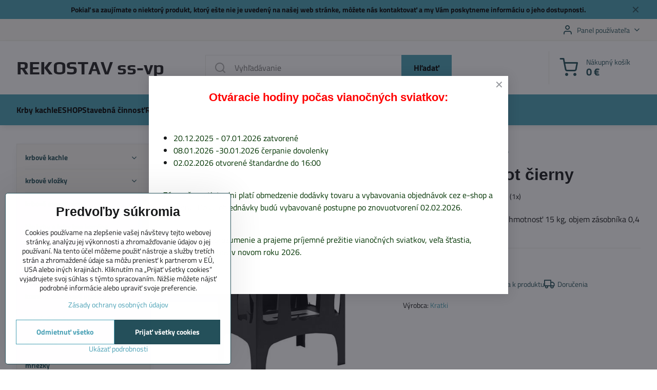

--- FILE ---
content_type: text/html; charset=UTF-8
request_url: https://www.rekostavsk.sk/p/1694/bio-krb-foxtrot-cierny
body_size: 22276
content:

<!DOCTYPE html>
<html  data-lang-code="sk" lang="sk" class="no-js s1-hasHeader1 s1-hasFixedMenu" data-lssid="5c556a58cfc7">
    <head>
        <meta charset="utf-8">
        		<title>bio krb Foxtrot čierny</title>
        		<meta name="viewport" content="width=device-width, initial-scale=1" />
		         
<script data-privacy-group="script">
var FloxSettings = {
'cartItems': {},'cartProducts': {},'cartType': "slider",'loginType': "slider",'regformType': "slider",'langVer': "" 
}; 
 
</script>
<script data-privacy-group="script">
FloxSettings.img_size = { 'min': "50x50",'small': "120x120",'medium': "440x440",'large': "800x800",'max': "1600x1600",'product_antn': "440x440",'product_detail': "800x800" };
</script>
    <template id="privacy_iframe_info">
    <div class="floxIframeBlockedInfo" data-func-text="Funkčné" data-analytic-text="Analytické" data-ad-text="Marketingové" data-nosnippet="1">
    <div class="floxIframeBlockedInfo__common">
        <div class="likeH3">Externý obsah je blokovaný Voľbami súkromia</div>
        <p>Prajete si načítať externý obsah?</p>
    </div>
    <div class="floxIframeBlockedInfo__youtube">
        <div class="likeH3">Videá Youtube sú blokované Voľbami súkromia</div>
        <p>Prajete si načítať Youtube video?</p>
    </div>
    <div class="floxIframeBlockedInfo__buttons">
        <button class="button floxIframeBlockedInfo__once">Povoliť tentokrát</button>
        <button class="button floxIframeBlockedInfo__always" >Povoliť a zapamätať - súhlas s druhom cookie: </button>
    </div>
    <a class="floxIframeBlockedLink__common" href=""><i class="fa fa-external-link"></i> Otvoriť obsah v novom okne</a>
    <a class="floxIframeBlockedLink__youtube" href=""><i class="fa fa-external-link"></i> Otvoriť video v novom okne</a>
</div>
</template>
<script type="text/javascript" data-privacy-group="script">
FloxSettings.options={},FloxSettings.options.MANDATORY=1,FloxSettings.options.FUNC=2,FloxSettings.options.ANALYTIC=4,FloxSettings.options.AD=8;
FloxSettings.options.fullConsent=3;FloxSettings.options.maxConsent=15;FloxSettings.options.consent=0,localStorage.getItem("floxConsent")&&(FloxSettings.options.consent=parseInt(localStorage.getItem("floxConsent")));FloxSettings.options.sync=1;FloxSettings.google_consent2_options={},FloxSettings.google_consent2_options.AD_DATA=1,FloxSettings.google_consent2_options.AD_PERSON=2;FloxSettings.google_consent2_options.consent = -2;const privacyIsYoutubeUrl=function(e){return e.includes("youtube.com/embed")||e.includes("youtube-nocookie.com/embed")},privacyIsGMapsUrl=function(e){return e.includes("google.com/maps/embed")||/maps\.google\.[a-z]{2,3}\/maps/i.test(e)},privacyGetPrivacyGroup=function(e){var t="";if(e.getAttribute("data-privacy-group")?t=e.getAttribute("data-privacy-group"):e.closest("*[data-privacy-group]")&&(t=e.closest("*[data-privacy-group]").getAttribute("data-privacy-group")),"IFRAME"===e.tagName){let r=e.src||"";privacyIsYoutubeUrl(r)&&(e.setAttribute("data-privacy-group","func"),t="func"),privacyIsGMapsUrl(r)&&(e.setAttribute("data-privacy-group","func"),t="func")}return"regular"===t&&(t="script"),t},privacyBlockScriptNode=function(e){e.type="javascript/blocked";let t=function(r){"javascript/blocked"===e.getAttribute("type")&&r.preventDefault(),e.removeEventListener("beforescriptexecute",t)};e.addEventListener("beforescriptexecute",t)},privacyHandleScriptTag=function(e){let t=privacyGetPrivacyGroup(e);if(t){if("script"===t)return;"mandatory"===t||"func"===t&&FloxSettings.options.consent&FloxSettings.options.FUNC||"analytic"===t&&FloxSettings.options.consent&FloxSettings.options.ANALYTIC||"ad"===t&&FloxSettings.options.consent&FloxSettings.options.AD||privacyBlockScriptNode(e)}else FloxSettings.options.allow_unclassified||privacyBlockScriptNode(e)},privacyShowPlaceholder=function(e){let t=privacyGetPrivacyGroup(e);var r=document.querySelector("#privacy_iframe_info").content.cloneNode(!0),i=r.querySelector(".floxIframeBlockedInfo__always");i.textContent=i.textContent+r.firstElementChild.getAttribute("data-"+t+"-text"),r.firstElementChild.setAttribute("data-"+t,"1"),r.firstElementChild.removeAttribute("data-func-text"),r.firstElementChild.removeAttribute("data-analytic-text"),r.firstElementChild.removeAttribute("data-ad-text");let o=e.parentNode.classList.contains("blockYoutube");if(e.style.height){let a=e.style.height,c=e.style.width;e.setAttribute("data-privacy-style-height",a),r.firstElementChild.style.setProperty("--iframe-h",a),r.firstElementChild.style.setProperty("--iframe-w",c),e.style.height="0"}else if(e.getAttribute("height")){let n=e.getAttribute("height").replace("px",""),l=e.getAttribute("width").replace("px","");e.setAttribute("data-privacy-height",n),n.includes("%")?r.firstElementChild.style.setProperty("--iframe-h",n):r.firstElementChild.style.setProperty("--iframe-h",n+"px"),l.includes("%")?r.firstElementChild.style.setProperty("--iframe-w",l):r.firstElementChild.style.setProperty("--iframe-w",l+"px"),e.setAttribute("height",0)}else if(o&&e.parentNode.style.maxHeight){let s=e.parentNode.style.maxHeight,p=e.parentNode.style.maxWidth;r.firstElementChild.style.setProperty("--iframe-h",s),r.firstElementChild.style.setProperty("--iframe-w",p)}let u=e.getAttribute("data-privacy-src")||"";privacyIsYoutubeUrl(u)?(r.querySelector(".floxIframeBlockedInfo__common").remove(),r.querySelector(".floxIframeBlockedLink__common").remove(),r.querySelector(".floxIframeBlockedLink__youtube").setAttribute("href",u.replace("/embed/","/watch?v="))):u?(r.querySelector(".floxIframeBlockedInfo__youtube").remove(),r.querySelector(".floxIframeBlockedLink__youtube").remove(),r.querySelector(".floxIframeBlockedLink__common").setAttribute("href",u)):(r.querySelector(".floxIframeBlockedInfo__once").remove(),r.querySelector(".floxIframeBlockedInfo__youtube").remove(),r.querySelector(".floxIframeBlockedLink__youtube").remove(),r.querySelector(".floxIframeBlockedLink__common").remove(),r.querySelector(".floxIframeBlockedInfo__always").classList.add("floxIframeBlockedInfo__always--reload")),e.parentNode.insertBefore(r,e.nextSibling),o&&e.parentNode.classList.add("blockYoutube--blocked")},privacyHidePlaceholderIframe=function(e){var t=e.nextElementSibling;if(t&&t.classList.contains("floxIframeBlockedInfo")){let r=e.parentNode.classList.contains("blockYoutube");r&&e.parentNode.classList.remove("blockYoutube--blocked"),e.getAttribute("data-privacy-style-height")?e.style.height=e.getAttribute("data-privacy-style-height"):e.getAttribute("data-privacy-height")?e.setAttribute("height",e.getAttribute("data-privacy-height")):e.classList.contains("invisible")&&e.classList.remove("invisible"),t.remove()}},privacyBlockIframeNode=function(e){var t=e.src||"";""===t&&e.getAttribute("data-src")&&(t=e.getAttribute("data-src")),e.setAttribute("data-privacy-src",t),e.removeAttribute("src"),!e.classList.contains("floxNoPrivacyPlaceholder")&&(!e.style.width||parseInt(e.style.width)>200)&&(!e.getAttribute("width")||parseInt(e.getAttribute("width"))>200)&&(!e.style.height||parseInt(e.style.height)>200)&&(!e.getAttribute("height")||parseInt(e.getAttribute("height"))>200)&&(!e.style.display||"none"!==e.style.display)&&(!e.style.visibility||"hidden"!==e.style.visibility)&&privacyShowPlaceholder(e)},privacyHandleIframeTag=function(e){let t=privacyGetPrivacyGroup(e);if(t){if("script"===t||"mandatory"===t)return;if("func"===t&&FloxSettings.options.consent&FloxSettings.options.FUNC)return;if("analytic"===t&&FloxSettings.options.consent&FloxSettings.options.ANALYTIC||"ad"===t&&FloxSettings.options.consent&FloxSettings.options.AD)return;privacyBlockIframeNode(e)}else{if(FloxSettings.options.allow_unclassified)return;privacyBlockIframeNode(e)}},privacyHandleYoutubeGalleryItem=function(e){if(!(FloxSettings.options.consent&FloxSettings.options.FUNC)){var t=e.closest(".gallery").getAttribute("data-preview-height"),r=e.getElementsByTagName("img")[0],i=r.getAttribute("src").replace(t+"/"+t,"800/800");r.classList.contains("flox-lazy-load")&&(i=r.getAttribute("data-src").replace(t+"/"+t,"800/800")),e.setAttribute("data-href",e.getAttribute("href")),e.setAttribute("href",i),e.classList.replace("ytb","ytbNoConsent")}},privacyBlockPrivacyElementNode=function(e){e.classList.contains("floxPrivacyPlaceholder")?(privacyShowPlaceholder(e),e.classList.add("invisible")):e.style.display="none"},privacyHandlePrivacyElementNodes=function(e){let t=privacyGetPrivacyGroup(e);if(t){if("script"===t||"mandatory"===t)return;if("func"===t&&FloxSettings.options.consent&FloxSettings.options.FUNC)return;if("analytic"===t&&FloxSettings.options.consent&FloxSettings.options.ANALYTIC||"ad"===t&&FloxSettings.options.consent&FloxSettings.options.AD)return;privacyBlockPrivacyElementNode(e)}else{if(FloxSettings.options.allow_unclassified)return;privacyBlockPrivacyElementNode(e)}};function privacyLoadScriptAgain(e){var t=document.getElementsByTagName("head")[0],r=document.createElement("script");r.src=e.getAttribute("src"),t.appendChild(r),e.parentElement.removeChild(e)}function privacyExecuteScriptAgain(e){var t=document.getElementsByTagName("head")[0],r=document.createElement("script");r.textContent=e.textContent,t.appendChild(r),e.parentElement.removeChild(e)}function privacyEnableScripts(){document.querySelectorAll('script[type="javascript/blocked"]').forEach(e=>{let t=privacyGetPrivacyGroup(e);(FloxSettings.options.consent&FloxSettings.options.ANALYTIC&&t.includes("analytic")||FloxSettings.options.consent&FloxSettings.options.AD&&t.includes("ad")||FloxSettings.options.consent&FloxSettings.options.FUNC&&t.includes("func"))&&(e.getAttribute("src")?privacyLoadScriptAgain(e):privacyExecuteScriptAgain(e))})}function privacyEnableIframes(){document.querySelectorAll("iframe[data-privacy-src]").forEach(e=>{let t=privacyGetPrivacyGroup(e);if(!(FloxSettings.options.consent&FloxSettings.options.ANALYTIC&&t.includes("analytic")||FloxSettings.options.consent&FloxSettings.options.AD&&t.includes("ad")||FloxSettings.options.consent&FloxSettings.options.FUNC&&t.includes("func")))return;privacyHidePlaceholderIframe(e);let r=e.getAttribute("data-privacy-src");e.setAttribute("src",r),e.removeAttribute("data-privacy-src")})}function privacyEnableYoutubeGalleryItems(){FloxSettings.options.consent&FloxSettings.options.FUNC&&(document.querySelectorAll(".ytbNoConsent").forEach(e=>{e.setAttribute("href",e.getAttribute("data-href")),e.classList.replace("ytbNoConsent","ytb")}),"function"==typeof initGalleryPlugin&&initGalleryPlugin())}function privacyEnableBlockedContent(e,t){document.querySelectorAll(".floxCaptchaCont").length&&(e&FloxSettings.options.FUNC)!=(t&FloxSettings.options.FUNC)?window.location.reload():(privacyEnableScripts(),privacyEnableIframes(),privacyEnableYoutubeGalleryItems(),"function"==typeof FloxSettings.privacyEnableScriptsCustom&&FloxSettings.privacyEnableScriptsCustom())}
function privacyUpdateConsent(){ if(FloxSettings.sklik&&FloxSettings.sklik.active){var e={rtgId:FloxSettings.sklik.seznam_retargeting_id,consent:FloxSettings.options.consent&&FloxSettings.options.consent&FloxSettings.options.ANALYTIC?1:0};"category"===FloxSettings.sklik.pageType?(e.category=FloxSettings.sklik.category,e.pageType=FloxSettings.sklik.pageType):"offerdetail"===FloxSettings.sklik.pagetype&&(e.itemId=FloxSettings.sklik.itemId,e.pageType=FloxSettings.sklik.pageType),window.rc&&window.rc.retargetingHit&&window.rc.retargetingHit(e)}"function"==typeof loadCartFromLS&&"function"==typeof saveCartToLS&&(loadCartFromLS(),saveCartToLS());}
const observer=new MutationObserver(e=>{e.forEach(({addedNodes:e})=>{e.forEach(e=>{if(FloxSettings.options.consent!==FloxSettings.options.maxConsent){if(1===e.nodeType&&"SCRIPT"===e.tagName)return privacyHandleScriptTag(e);if(1===e.nodeType&&"IFRAME"===e.tagName)return privacyHandleIframeTag(e);if(1===e.nodeType&&"A"===e.tagName&&e.classList.contains("ytb"))return privacyHandleYoutubeGalleryItem(e);if(1===e.nodeType&&"SCRIPT"!==e.tagName&&"IFRAME"!==e.tagName&&e.classList.contains("floxPrivacyElement"))return privacyHandlePrivacyElementNodes(e)}1===e.nodeType&&(e.classList.contains("mainPrivacyModal")||e.classList.contains("mainPrivacyBar"))&&(FloxSettings.options.consent>0&&!FloxSettings.options.forceShow&&-1!==FloxSettings.google_consent2_options.consent?e.style.display="none":FloxSettings.options.consent>0&&-1===FloxSettings.google_consent2_options.consent?e.classList.add("hideBWConsentOptions"):-1!==FloxSettings.google_consent2_options.consent&&e.classList.add("hideGC2ConsentOptions"))})})});observer.observe(document.documentElement,{childList:!0,subtree:!0}),document.addEventListener("DOMContentLoaded",function(){observer.disconnect()});const createElementBackup=document.createElement;document.createElement=function(...e){if("script"!==e[0].toLowerCase())return createElementBackup.bind(document)(...e);let n=createElementBackup.bind(document)(...e);return n.setAttribute("data-privacy-group","script"),n};
</script>

<meta name="referrer" content="no-referrer-when-downgrade">


<link rel="canonical" href="https://www.rekostavsk.sk/p/1694/bio-krb-foxtrot-cierny">
    

<meta property="og:title" content="bio krb Foxtrot čierny">

<meta property="og:url" content="https://www.rekostavsk.sk/p/1694/bio-krb-foxtrot-cierny">
<meta property="og:description" content="">

<meta name="twitter:card" content="summary_large_image">
<meta name="twitter:title" content="bio krb Foxtrot čierny">
<meta name="twitter:description" content="">

    <meta property="og:locale" content="sk_SK">

        <meta property="og:type" content="product">
    <meta property="og:image" content="https://www.rekostavsk.sk/resize/e:3be13/1200/630/files/krby/bio-krby/foxtrot.jpg">  
    <meta name="twitter:image" content="https://www.rekostavsk.sk/resize/e:3be13/1200/630/files/krby/bio-krby/foxtrot.jpg">
    <link href="https://www.rekostavsk.sk/resize/e:3be13/440/440/files/krby/bio-krby/foxtrot.jpg" rel="previewimage">
<script data-privacy-group="script" type="application/ld+json">
{
    "@context": "https://schema.org",
    "@type": "WebPage",
    "name": "bio krb Foxtrot čierny",
    "description": "",
    "image": "https://www.rekostavsk.sk/resize/e:3be13/440/440/files/krby/bio-krby/foxtrot.jpg"}
</script>
<link rel="alternate" type="application/rss+xml" title="RSS feed pre www.rekostavsk.sk" href="/e/rss/news">

<link rel="dns-prefetch" href="https://www.biznisweb.sk">
<link rel="preconnect" href="https://www.biznisweb.sk/" crossorigin>
<style type="text/css">
            

@font-face {
  font-family: 'Play';
  font-style: normal;
  font-display: swap;
  font-weight: 400;
  src: local(''),
       url('https://www.biznisweb.sk/templates/bw-fonts/play-v17-latin-ext_latin-regular.woff2') format('woff2'),
       url('https://www.biznisweb.sk/templates/bw-fonts/play-v17-latin-ext_latin-regular.woff') format('woff');
}


@font-face {
  font-family: 'Play';
  font-style: normal;
  font-display: swap;
  font-weight: 700;
  src: local(''),
       url('https://www.biznisweb.sk/templates/bw-fonts/play-v17-latin-ext_latin-700.woff2') format('woff2'),
       url('https://www.biznisweb.sk/templates/bw-fonts/play-v17-latin-ext_latin-700.woff') format('woff');
}

@font-face {
  font-family: 'Roboto';
  font-style: normal;
  font-display: swap;
  font-weight: 400;
  src: local(''),
       url('https://www.biznisweb.sk/templates/bw-fonts/roboto-v30-latin-ext_latin-regular.woff2') format('woff2'),
       url('https://www.biznisweb.sk/templates/bw-fonts/roboto-v30-latin-ext_latin-regular.woff') format('woff');
}


@font-face {
  font-family: 'Roboto';
  font-style: normal;
  font-display: swap;
  font-weight: 700;
  src: local(''),
       url('https://www.biznisweb.sk/templates/bw-fonts/roboto-v30-latin-ext_latin-700.woff2') format('woff2'),
       url('https://www.biznisweb.sk/templates/bw-fonts/roboto-v30-latin-ext_latin-700.woff') format('woff');
}

@font-face {
  font-family: 'Titillium Web';
  font-style: normal;
  font-display: swap;
  font-weight: 400;
  src: local(''),
       url('https://www.biznisweb.sk/templates/bw-fonts/titillium-web-v15-latin-ext_latin-regular.woff2') format('woff2'),
       url('https://www.biznisweb.sk/templates/bw-fonts/titillium-web-v15-latin-ext_latin-regular.woff') format('woff');
}


@font-face {
  font-family: 'Titillium Web';
  font-style: normal;
  font-display: swap;
  font-weight: 700;
  src: local(''),
       url('https://www.biznisweb.sk/templates/bw-fonts/titillium-web-v15-latin-ext_latin-700.woff2') format('woff2'),
       url('https://www.biznisweb.sk/templates/bw-fonts/titillium-web-v15-latin-ext_latin-700.woff') format('woff');
}
</style>

<link rel="preload" href="/erp-templates/skins/flat/universal/fonts/fontawesome-webfont.woff2" as="font" type="font/woff2" crossorigin>
<link href="/erp-templates/260119150459/universal.css" rel="stylesheet" type="text/css" media="all">  




<script data-privacy-group="mandatory">
    FloxSettings.trackerData = {
                    'cartIds': []
            };
    </script> 

		<script data-privacy-group="script">
			FloxSettings.cartType = "same_page";
			FloxSettings.loginType = "custom";
			FloxSettings.regformType = "custom";
		</script>
												<style>
			:root {
				--s1-accentTransparent: #49A1B517;
				--s1-accentComplement: #000;
				--s1-maccentComplement: #000;
				--s1-menuBgComplementTransparent: #000b;
				--s1-menuBgComplementTransparent2: #0002;
				--s1-menuBgComplement: #000;
				--s1-accentDark: #24505a;
			}
		</style>

		</head>
<body class="s1-pt-product ">
    
    <noscript class="noprint">
        <div id="noscript">
            Javascript není prohlížečem podporován nebo je vypnutý. Pro zobrazení stránky tak, jak byla zamýšlena, použijte prohlížeč s podporou JavaScript.
            <br>Pomoc: <a href="https://www.enable-javascript.com/" target="_blank">Enable-Javascript.com</a>.
        </div>
    </noscript>
    
    <div class="oCont remodal-bg">
																								
								<aside class="s1-topInfo">
			<div class="iCont">
				<div class="s1-topInfo-close">✕</div>
						                        <div id="box-id-top_header_center" class="pagebox">
                                                            <div  id="block-1079" class="blockText box blockTextRight">
                                <div class="userHTMLContent">
        
    <p><strong>Pokiaľ sa zaujímate o niektorý produkt, ktorý ešte nie je uvedený na našej web stránke, môžete nás <a href="/kontakt" target="_blank">kontaktovať</a> a my Vám poskytneme informáciu o jeho dostupnosti.</strong></p>
</div>
	    </div>

                             
            </div> 
    
	
			</div>
		</aside>
	

	
	<section class="s1-headerTop s1-headerTop-style1 noprint">
		<div class="s1-cont flex ai-c">
										<div class="s1-headerTop-right flex ml-a">
											<div class="s1-dropDown s1-loginDropdown">
	<a href="/e/login" class="s1-dropDown-toggler">
		<i class="s1-icon s1-icon-user s1-dropDown-icon" aria-hidden="true"></i>
		<span class="s1-dropDown-title">Panel používateľa</span>
		<i class="fa fa-angle-down s1-dropDown-arrow"></i>
	</a>
	<ul class="s1-dropDown-items">
				<li class="s1-dropDown-item">
			<a class="s1-dropDown-link" href="/e/login" data-remodal-target="s1-acc">
				<i class="s1-icon s1-icon-log-in s1-dropDown-icon"></i>
				<span class="s1-dropDown-title">Prihlásiť sa</span>
			</a>
		</li>
						<li class="s1-dropDown-item">
			<a class="s1-dropDown-link" href="/e/account/register">
				<i class="s1-icon s1-icon-user-plus s1-dropDown-icon"></i>
				<span class="s1-dropDown-title">Registrácia</span>
			</a>
		</li>
    		</ul>
</div>

														</div>
					</div>
	</section>
<header class="s1-header s1-header-style1  noprint">
	<section class="s1-header-cont s1-cont flex">
		<div class="s1-header-logo">
							<a class="s1-textlogo" style="--s1-logoColor: #222224; --s1-logoSize: 24px; --s1-logoFont: 'Play'; --s1-logoWeight: bold;" href="/">REKOSTAV ss-vp</a>
					</div>
		<div class="s1-header-actions flex">
						<div class="s1-header-search">
				<!-- search activator -->
				<div class="s1-header-action m-hide">
					<a href="/e/search" title="Hľadať" class="s1-header-actionLink s1-searchActivatorJS"><i class="s1-icon s1-icon-search"></i></a>
				</div>
					<form action="/e/search" method="get" class="siteSearchForm s1-topSearch-form">
		<div class="siteSearchCont s1-topSearch">
			<label class="s1-siteSearch-label flex">
				<i class="s1-icon s1-icon-search rm-hide"></i>
				<input data-pages="Stránky" data-products="Produkty" data-categories="Kategórie" data-news="Novinky" data-brands="Výrobca" class="siteSearchInput" id="s1-small-search" placeholder="Vyhľadávanie" name="word" type="text" value="">
				<button class="button" type="submit">Hľadať</button>
			</label>
		</div>
	</form>

			</div>
			
												<!-- cart -->
			<div class="s1-headerCart-outer">
				            
    		<div class="s1-header-action s1-headerCart">
			<a class="s1-header-actionLink smallCart" href="/e/cart/index" title="Nákupný košík">
				<i class="s1-icon s1-icon-shopping-cart"></i>
				<span class="smallCartItems buttonCartInvisible invisible">0</span>
				<div class="s1-scText rl-hide">
					<span class="s1-scTitle">Nákupný košík</span>
					<span class="smallCartTotal smallCartPrice" data-pieces="0">0 €</span>
				</div>
			</a>
			<div id="s1-customSmallCartCont" class="s1-smallCart-wrapper"></div>
		</div>
    
			</div>
			<!-- menu -->
						<div class="s1-header-action l-hide">
				<button aria-label="Menu" class="s1-header-actionLink s1-menuActivatorJS"><i class="s1-icon s1-icon-menu"></i></button>
			</div>
					</div>
	</section>
		<div class="s1-menu-section s1-header-color2">
					<div class="s1-menu-overlay s1-menuActivatorJS l-hide"></div>
			<div class="s1-menu-wrapper">
				<div class="s1-menu-header l-hide">
					Menu
					<span class="s1-menuClose s1-menuActivatorJS">✕</span>
				</div>
				<div class="s1-menu-cont s1-cont">
											                        <div id="box-id-flox_main_menu" class="pagebox">
                                                        																																<nav class="s1-menu s1-menu-left ">
						<ul class="s1-menu-items">
														
																																																																																																															
											<li class="s1-menu-item   ">
							<a class="s1-menu-link " href="/">
																<span>Krby kachle</span>
															</a>
													</li>
																			
																																																																																																															
											<li class="s1-menu-item   ">
							<a class="s1-menu-link " href="/eshop">
																<span>ESHOP</span>
															</a>
													</li>
																			
																																																																																																															
																			
																																																																																																															
											<li class="s1-menu-item   ">
							<a class="s1-menu-link " href="/stavebna-cinnost">
																<span>Stavebná činnosť</span>
															</a>
													</li>
																			
																																																																																																															
											<li class="s1-menu-item   ">
							<a class="s1-menu-link " href="/referencie">
																<span>Referencie</span>
															</a>
													</li>
																			
																																																																																																															
											<li class="s1-menu-item   ">
							<a class="s1-menu-link " href="/novinky">
																<span>Novinky</span>
															</a>
													</li>
																			
																																																																																																															
											<li class="s1-menu-item  hasSubmenu s1-sub-group s1-sub-group-inlineLinks ">
							<a class="s1-menu-link " href="/kontakt">
																<span>Kontakt</span>
								<i class="s1-menuChevron fa fa-angle-right"></i>							</a>
															<ul class="s1-submenu-items level-1">
								<li class="s1-submenu-item level-1    ">
															<a href="/kontakt/vstup-pre-zakaznikov" class="s1-submenu-link ">
						<span>Vstup pre zákazníkov</span>
											</a>
									</li>
											</ul>
													</li>
																			
																																																																																																															
											<li class="s1-menu-item   ">
							<a class="s1-menu-link " href="/obchodne-podmienky">
																<span>Obchodné podmienky</span>
															</a>
													</li>
																			
																																																																																																															
											<li class="s1-menu-item   ">
							<a class="s1-menu-link " href="/ochrana-osobnych-udajov">
																<span>Ochrana osobných údajov</span>
															</a>
													</li>
																			
																																																																																																															
											<li class="s1-menu-item   ">
							<a class="s1-menu-link " href="/mapa-stranky">
																<span>Mapa stránky</span>
															</a>
													</li>
																			
																																																																																																															
												</ul>
		</nav>
	
                        </div> 
    
																<div class="s1-menu-categoriesMobile l-hide">
							                        <div id="box-id-flox_side_menu" class="pagebox">
                                                        															<nav class="s1-sideMenu rl-hide">
						<ul class="s1-sideMenu-items">
														
																																																																																																
																			
																																																																																																
											<li class="s1-sideMenu-item  hasSubmenu s1-sideSub-dropdown ">
							<a class="s1-sideMenu-link " href="/c/krbove-kachle">
																<span>krbové kachle</span>
								<i class="s1-menuChevron fa fa-angle-right"></i>							</a>
															<ul class="s1-submenu-items level-1">
								<li class="s1-submenu-item level-1    ">
															<a href="/c/krbove-kachle/krbove-kachle-skladom-na-predajni" class="s1-submenu-link ">
						<span>krbové kachle skladom na predajni</span>
											</a>
									</li>
								<li class="s1-submenu-item level-1  hasSubmenu  ">
															<a href="/c/krbove-kachle/krbove-kachle-thorma" class="s1-submenu-link ">
						<span>krbové kachle THORMA</span>
						<i class="s1-menuChevron fa fa-angle-right "></i>					</a>
																		     
                                        														<ul class="s1-submenu-items level-2">
								<li class="s1-submenu-item level-2    ">
															<a href="/c/krbove-kachle/krbove-kachle-thorma/krbove-kachle-thorma-standard" class="s1-submenu-link ">
						<span>krbové kachle THORMA Standard</span>
											</a>
									</li>
								<li class="s1-submenu-item level-2    ">
															<a href="/c/krbove-kachle/krbove-kachle-thorma/krbove-kachle-thorma-exclusive" class="s1-submenu-link ">
						<span>krbové kachle THORMA Exclusive</span>
											</a>
									</li>
											</ul>
		    
															</li>
								<li class="s1-submenu-item level-1    ">
															<a href="/c/krbove-kachle/krbove-kachle-kratki" class="s1-submenu-link ">
						<span>krbové kachle Kratki</span>
											</a>
									</li>
								<li class="s1-submenu-item level-1    ">
															<a href="/c/krbove-kachle/krbove-kachle-defro" class="s1-submenu-link ">
						<span>krbové kachle Defro</span>
											</a>
									</li>
								<li class="s1-submenu-item level-1    ">
															<a href="/c/krbove-kachle/krbove-kachle-jotul" class="s1-submenu-link ">
						<span>krbové kachle Jotul</span>
											</a>
									</li>
								<li class="s1-submenu-item level-1    ">
															<a href="/c/krbove-kachle/krbove-kachle-nestor-martin" class="s1-submenu-link ">
						<span>krbové kachle Nestor Martin</span>
											</a>
									</li>
								<li class="s1-submenu-item level-1    ">
															<a href="/c/krbove-kachle/kanadske-krbove-kachle-regency-pacific-energy-hampton" class="s1-submenu-link ">
						<span>Kanadské krbové kachle Regency, Pacific Energy, Ha</span>
											</a>
									</li>
								<li class="s1-submenu-item level-1    ">
															<a href="/c/krbove-kachle/krbove-kachle-hergom" class="s1-submenu-link ">
						<span>krbové kachle Hergóm</span>
											</a>
									</li>
								<li class="s1-submenu-item level-1    ">
															<a href="/c/krbove-kachle/krbove-kachle-supra" class="s1-submenu-link ">
						<span>krbové kachle Supra</span>
											</a>
									</li>
								<li class="s1-submenu-item level-1    ">
															<a href="/c/krbove-kachle/krbove-kachle-globe-fire" class="s1-submenu-link ">
						<span>krbové kachle Globe Fire</span>
											</a>
									</li>
								<li class="s1-submenu-item level-1    ">
															<a href="/c/krbove-kachle/krbove-kachle-austroflamm" class="s1-submenu-link ">
						<span>krbové kachle Austroflamm</span>
											</a>
									</li>
								<li class="s1-submenu-item level-1    ">
															<a href="/c/krbove-kachle/krbove-kachle-romotop" class="s1-submenu-link ">
						<span>krbové kachle Romotop</span>
											</a>
									</li>
								<li class="s1-submenu-item level-1  hasSubmenu  ">
															<a href="/c/krbove-kachle/krbove-kachle-haassohn" class="s1-submenu-link ">
						<span>krbové kachle Haas + Sohn</span>
						<i class="s1-menuChevron fa fa-angle-right "></i>					</a>
																		     
                                        														<ul class="s1-submenu-items level-2">
								<li class="s1-submenu-item level-2    ">
															<a href="/c/krbove-kachle/krbove-kachle-haassohn/krbove-kachle-haas-sohn-home" class="s1-submenu-link ">
						<span>krbové kachle Haas + Sohn Home</span>
											</a>
									</li>
								<li class="s1-submenu-item level-2    ">
															<a href="/c/krbove-kachle/krbove-kachle-haassohn/krbove-kachle-haas-sohn-premium" class="s1-submenu-link ">
						<span>krbové kachle Haas + Sohn Premium</span>
											</a>
									</li>
											</ul>
		    
															</li>
								<li class="s1-submenu-item level-1  hasSubmenu  ">
															<a href="/c/krbove-kachle/krbove-kachle-hs-flamingo" class="s1-submenu-link ">
						<span>krbové kachle HS Flamingo</span>
						<i class="s1-menuChevron fa fa-angle-right "></i>					</a>
																		     
                                        														<ul class="s1-submenu-items level-2">
								<li class="s1-submenu-item level-2    ">
															<a href="/c/krbove-kachle/krbove-kachle-hs-flamingo/krbove-kachle-aquaflam" class="s1-submenu-link ">
						<span>krbové kachle Aquaflam</span>
											</a>
									</li>
								<li class="s1-submenu-item level-2    ">
															<a href="/c/krbove-kachle/krbove-kachle-hs-flamingo/krbove-kachle-aquaflam-vario" class="s1-submenu-link ">
						<span>krbové kachle Aquaflam Vario</span>
											</a>
									</li>
								<li class="s1-submenu-item level-2    ">
															<a href="/c/krbove-kachle/krbove-kachle-hs-flamingo/krbove-kachle-hs-flamingo" class="s1-submenu-link ">
						<span>krbové kachle HS Flamingo</span>
											</a>
									</li>
								<li class="s1-submenu-item level-2    ">
															<a href="/c/krbove-kachle/krbove-kachle-hs-flamingo/krbove-kachle-hs-flamingo-deluxe" class="s1-submenu-link ">
						<span>krbové kachle HS Flamingo DELUXE</span>
											</a>
									</li>
								<li class="s1-submenu-item level-2    ">
															<a href="/c/krbove-kachle/krbove-kachle-hs-flamingo/krbove-kachle-maslerflamme" class="s1-submenu-link ">
						<span>krbové kachle Maslerflamme</span>
											</a>
									</li>
											</ul>
		    
															</li>
								<li class="s1-submenu-item level-1    ">
															<a href="/c/krbove-kachle/krbove-kachle-dovre" class="s1-submenu-link ">
						<span>krbové kachle Dovre</span>
											</a>
									</li>
											</ul>
													</li>
																			
																																																																																																
											<li class="s1-sideMenu-item  hasSubmenu s1-sideSub-dropdown ">
							<a class="s1-sideMenu-link " href="/c/krbove-vlozky">
																<span>krbové vložky</span>
								<i class="s1-menuChevron fa fa-angle-right"></i>							</a>
															<ul class="s1-submenu-items level-1">
								<li class="s1-submenu-item level-1    ">
															<a href="/c/krbove-vlozky/krbove-vlozky-kobok" class="s1-submenu-link ">
						<span>krbové vložky KOBOK</span>
											</a>
									</li>
								<li class="s1-submenu-item level-1    ">
															<a href="/c/krbove-vlozky/krbove-vlozky-bef-home" class="s1-submenu-link ">
						<span>krbové vložky BEF HOME</span>
											</a>
									</li>
								<li class="s1-submenu-item level-1    ">
															<a href="/c/krbove-vlozky/krbove-vlozky-kratki" class="s1-submenu-link ">
						<span>krbové vložky KRATKI</span>
											</a>
									</li>
								<li class="s1-submenu-item level-1    ">
															<a href="/c/krbove-vlozky/krbove-vlozky-supra" class="s1-submenu-link ">
						<span>krbové vložky SUPRA</span>
											</a>
									</li>
								<li class="s1-submenu-item level-1    ">
															<a href="/c/krbove-vlozky/krbove-vlozky-jotul" class="s1-submenu-link ">
						<span>krbové vložky JOTUL</span>
											</a>
									</li>
								<li class="s1-submenu-item level-1    ">
															<a href="/c/krbove-vlozky/krbove-vlozky-nestor-martin" class="s1-submenu-link ">
						<span>krbové vložky NESTOR MARTIN</span>
											</a>
									</li>
								<li class="s1-submenu-item level-1    ">
															<a href="/c/krbove-vlozky/kanadske-krbove-vlozky-regency-pacific-energy-hampton-osburn" class="s1-submenu-link ">
						<span>kanadské krbové vložky Regency, Pacific Energy, Ha</span>
											</a>
									</li>
								<li class="s1-submenu-item level-1    ">
															<a href="/c/krbove-vlozky/krbove-vlozky-hergom" class="s1-submenu-link ">
						<span>krbové vložky HERGÓM</span>
											</a>
									</li>
								<li class="s1-submenu-item level-1  hasSubmenu  ">
															<a href="/c/krbove-vlozky/krbove-vlozky-haas-sohn" class="s1-submenu-link ">
						<span>krbové vložky HAAS + SOHN</span>
						<i class="s1-menuChevron fa fa-angle-right "></i>					</a>
																		     
                                        														<ul class="s1-submenu-items level-2">
								<li class="s1-submenu-item level-2    ">
															<a href="/c/krbove-vlozky/krbove-vlozky-haas-sohn/krbove-vlozky-haas-sohn-home" class="s1-submenu-link ">
						<span>krbové vložky Haas + Sohn Home</span>
											</a>
									</li>
								<li class="s1-submenu-item level-2    ">
															<a href="/c/krbove-vlozky/krbove-vlozky-haas-sohn/krbove-vlozky-haas-sohn-premium" class="s1-submenu-link ">
						<span>Krbové vložky Haas + Sohn Premium</span>
											</a>
									</li>
											</ul>
		    
															</li>
								<li class="s1-submenu-item level-1    ">
															<a href="/c/krbove-vlozky/krbove-vlozky-hs-flamingo" class="s1-submenu-link ">
						<span>krbové vložky HS FLAMINGO</span>
											</a>
									</li>
								<li class="s1-submenu-item level-1    ">
															<a href="/c/krbove-vlozky/krbove-vlozky-thorma" class="s1-submenu-link ">
						<span>krbové vložky THORMA</span>
											</a>
									</li>
								<li class="s1-submenu-item level-1  hasSubmenu  ">
															<a href="/c/krbove-vlozky/krbove-vlozky-hitze" class="s1-submenu-link ">
						<span>krbové vložky HITZE</span>
						<i class="s1-menuChevron fa fa-angle-right "></i>					</a>
																		     
                                        														<ul class="s1-submenu-items level-2">
								<li class="s1-submenu-item level-2    ">
															<a href="/c/krbove-vlozky/krbove-vlozky-hitze/krbove-vlozky-hitze-hst" class="s1-submenu-link ">
						<span>krbové vložky HITZE HST</span>
											</a>
									</li>
								<li class="s1-submenu-item level-2    ">
															<a href="/c/krbove-vlozky/krbove-vlozky-hitze/krbove-vlozky-hitze-albero" class="s1-submenu-link ">
						<span>krbové vložky HITZE Albero</span>
											</a>
									</li>
								<li class="s1-submenu-item level-2    ">
															<a href="/c/krbove-vlozky/krbove-vlozky-hitze/krbove-vlozky-hitze-stma" class="s1-submenu-link ">
						<span>krbové vložky HITZE STMA</span>
											</a>
									</li>
											</ul>
		    
															</li>
								<li class="s1-submenu-item level-1    ">
															<a href="/c/krbove-vlozky/krbove-vlozky-austroflamm" class="s1-submenu-link ">
						<span>krbové vložky Austroflamm</span>
											</a>
									</li>
											</ul>
													</li>
																			
																																																																																																
											<li class="s1-sideMenu-item  hasSubmenu s1-sideSub-dropdown ">
							<a class="s1-sideMenu-link " href="/c/krbove-stavebnice">
																<span>krbové stavebnice</span>
								<i class="s1-menuChevron fa fa-angle-right"></i>							</a>
															<ul class="s1-submenu-items level-1">
								<li class="s1-submenu-item level-1  hasSubmenu  ">
															<a href="/c/krbove-stavebnice/krby-haas-sohn" class="s1-submenu-link ">
						<span>krby Haas + Sohn</span>
						<i class="s1-menuChevron fa fa-angle-right "></i>					</a>
																		     
                                        														<ul class="s1-submenu-items level-2">
								<li class="s1-submenu-item level-2    ">
															<a href="/c/krbove-stavebnice/krby-haas-sohn/krb-haas-sohn-home" class="s1-submenu-link ">
						<span>krb Haas + Sohn Home</span>
											</a>
									</li>
								<li class="s1-submenu-item level-2    ">
															<a href="/c/krbove-stavebnice/krby-haas-sohn/krb-haas-sohn-premium" class="s1-submenu-link ">
						<span>krb Haas + Sohn Premium</span>
											</a>
									</li>
											</ul>
		    
															</li>
								<li class="s1-submenu-item level-1    ">
															<a href="/c/krbove-stavebnice/krby-thorma" class="s1-submenu-link ">
						<span>krby Thorma</span>
											</a>
									</li>
											</ul>
													</li>
																			
																																																																																																
																			
																																																																																																
											<li class="s1-sideMenu-item   submenuVisible">
							<a class="s1-sideMenu-link select" href="/c/bio-krby">
																<span>bio krby a krby bez komína</span>
															</a>
													</li>
																			
																																																																																																
											<li class="s1-sideMenu-item  hasSubmenu s1-sideSub-dropdown ">
							<a class="s1-sideMenu-link " href="/c/sporaky">
																<span>sporáky</span>
								<i class="s1-menuChevron fa fa-angle-right"></i>							</a>
															<ul class="s1-submenu-items level-1">
								<li class="s1-submenu-item level-1    ">
															<a href="/c/sporaky/sporaky-thorma" class="s1-submenu-link ">
						<span>sporáky Thorma</span>
											</a>
									</li>
								<li class="s1-submenu-item level-1    ">
															<a href="/c/sporaky/sporaky-moravia" class="s1-submenu-link ">
						<span>sporáky Moravia</span>
											</a>
									</li>
								<li class="s1-submenu-item level-1    ">
															<a href="/c/sporaky/sporaky-la-nordica" class="s1-submenu-link ">
						<span>sporáky La Nordica</span>
											</a>
									</li>
								<li class="s1-submenu-item level-1    ">
															<a href="/c/sporaky/sporaky-globe-fire" class="s1-submenu-link ">
						<span>sporáky Globe Fire</span>
											</a>
									</li>
								<li class="s1-submenu-item level-1    ">
															<a href="/c/sporaky/sporaky-thermorossi" class="s1-submenu-link ">
						<span>sporáky Thermorossi</span>
											</a>
									</li>
											</ul>
													</li>
																			
																																																																																																
											<li class="s1-sideMenu-item  hasSubmenu s1-sideSub-dropdown ">
							<a class="s1-sideMenu-link " href="/c/zahradne-krby-a-grily">
																<span>záhradné krby a grily</span>
								<i class="s1-menuChevron fa fa-angle-right"></i>							</a>
															<ul class="s1-submenu-items level-1">
								<li class="s1-submenu-item level-1    ">
															<a href="/c/zahradne-krby-a-grily/pece-na-drevo" class="s1-submenu-link ">
						<span>pece na drevo</span>
											</a>
									</li>
								<li class="s1-submenu-item level-1    ">
															<a href="/c/zahradne-krby-a-grily/pece-alfa-forni" class="s1-submenu-link ">
						<span>pece Alfa Forni</span>
											</a>
									</li>
								<li class="s1-submenu-item level-1    ">
															<a href="/c/zahradne-krby-a-grily/ohniska-grily-artiss" class="s1-submenu-link ">
						<span>ohniská  grily Artiss</span>
											</a>
									</li>
											</ul>
													</li>
																			
																																																																																																
											<li class="s1-sideMenu-item  hasSubmenu s1-sideSub-dropdown ">
							<a class="s1-sideMenu-link " href="/c/kominy-kominove-systemy">
																<span>komíny, komínové systémy</span>
								<i class="s1-menuChevron fa fa-angle-right"></i>							</a>
															<ul class="s1-submenu-items level-1">
								<li class="s1-submenu-item level-1    ">
															<a href="/c/kominy-kominove-systemy/kominy-kominove-sytemy-zop" class="s1-submenu-link ">
						<span>komíny, komínové sytémy ZOP</span>
											</a>
									</li>
								<li class="s1-submenu-item level-1    ">
															<a href="/c/kominy-kominove-systemy/kominove-systemy-jeremias" class="s1-submenu-link ">
						<span>komínové systémy Jeremias</span>
											</a>
									</li>
											</ul>
													</li>
																			
																																																																																																
											<li class="s1-sideMenu-item   ">
							<a class="s1-sideMenu-link " href="/c/izolacne-dosky">
																<span>izolačné dosky</span>
															</a>
													</li>
																			
																																																																																																
											<li class="s1-sideMenu-item   ">
							<a class="s1-sideMenu-link " href="/c/dymovody">
																<span>dymovody</span>
															</a>
													</li>
																			
																																																																																																
											<li class="s1-sideMenu-item   ">
							<a class="s1-sideMenu-link " href="/c/mriezky">
																<span>mriežky</span>
															</a>
													</li>
																			
																																																																																																
											<li class="s1-sideMenu-item   ">
							<a class="s1-sideMenu-link " href="/c/naradie-a-kose">
																<span>náradie a koše</span>
															</a>
													</li>
																			
																																																																																																
											<li class="s1-sideMenu-item   ">
							<a class="s1-sideMenu-link " href="/c/inzercia">
																<span>inzercia</span>
															</a>
													</li>
												</ul>
		</nav>
	
                             
            </div> 
    
						</div>
					
					
										<div class="s1-menu-addon s1-menuAddon-account m-hide">
						<div class="s1-dropDown s1-loginDropdown">
	<a href="/e/login" class="s1-dropDown-toggler">
		<i class="s1-icon s1-icon-user s1-dropDown-icon" aria-hidden="true"></i>
		<span class="s1-dropDown-title">Panel používateľa</span>
		<i class="fa fa-angle-down s1-dropDown-arrow"></i>
	</a>
	<ul class="s1-dropDown-items">
				<li class="s1-dropDown-item">
			<a class="s1-dropDown-link" href="/e/login" data-remodal-target="s1-acc">
				<i class="s1-icon s1-icon-log-in s1-dropDown-icon"></i>
				<span class="s1-dropDown-title">Prihlásiť sa</span>
			</a>
		</li>
						<li class="s1-dropDown-item">
			<a class="s1-dropDown-link" href="/e/account/register">
				<i class="s1-icon s1-icon-user-plus s1-dropDown-icon"></i>
				<span class="s1-dropDown-title">Registrácia</span>
			</a>
		</li>
    		</ul>
</div>

					</div>
					
					
									</div>
			</div>
			</div>
</header>
			<div class="s1-scrollObserve" data-body-class="scrolled"></div>

			
			
														
			
						
									
						
			
							<div id="main" class="basic">
					<div class="iCont s1-layout-basic_w">
						<div id="content" class="mainColumn s1-mainColumn">
    		



	
	





								
			




				<div class="s1-detailOuter">
		<div id="product-detail" class="boxNP" itemscope itemtype="http://schema.org/Product" data-product-id="1694">
			<article class="product boxRow">
						<script data-privacy-group="regular">
		FloxSettings.currencySettings = {
			symbol: '€',
			position: 'after',
			round: 2,
			decimals: 2,
			decimal_mark: ',',
			thousands_sep: ''
		};
	</script>

<div class="s1-detailTop s1-detailWithoutCart">
		<form class="productForm customCart inDetail" data-product-id="1694" data-lang-id="1" data-currency-id="3" action="/e/cart/add" method="post">
					<div class="column2detail">
			<div class="detailLeftCol">
																								
																				
			
	<div class="s1-detailImgOuter">
		<div class="detailImage s1-wGallery">
			<div class="linkImage s1-detailImg-main " data-pswp-src="/resize/e:3be13/1600/1600/files/krby/bio-krby/foxtrot.jpg" title="bio krb Foxtrot čierny" target="_blank">
				<img id="product-image" src="/resize/e:3be13/800/800/files/krby/bio-krby/foxtrot.jpg" alt="bio krb Foxtrot čierny" title="bio krb Foxtrot čierny" data-width="800" data-height="800" fetchpriority="high">
			</div>
			<meta itemprop="image" content="https://www.rekostavsk.sk/resize/e:3be13/1600/1600/files/krby/bio-krby/foxtrot.jpg">
							<span class="s1-mainImg-arrow s1-mainImg-arrowNext"></span>
				<span class="s1-mainImg-arrow s1-mainImg-arrowPrev"></span>
						
			<span class="hasDiscount s1-discountBedge-detail  invisible">
				<span class="s1-discountBedge">
					<span class="s1-discountBedge-title beforeDiscountTaxValue">
													0 €											</span>
					<span class="s1-discountBedge-value discountPercent">0%</span>
									</span>
			</span>
		</div>
					<div class="s1-detailGallery">
				<div class="s1-slider-cont">
					<div class="gallery s1-imgGallery">
												<figure class="galleryItem s1-detailGallery-thumb active  " data-full="/resize/e:3be13/1600/1600/files/krby/bio-krby/foxtrot.jpg" data-preview="/resize/e:3be13/800/800/files/krby/bio-krby/foxtrot.jpg" itemscope="" itemtype="https://schema.org/ImageObject" >
							<span id="gi-p1694-001" class="s1-imgGallery-link invisible" data-pswp-src="/resize/e:3be13/1600/1600/files/krby/bio-krby/foxtrot.jpg" data-title="bio krb Foxtrot čierny" ></span>

							<span class="linkImage s1-detailGallery-img" itemprop="contentURL" >
								<img src="/resize/e/120/120/files/krby/bio-krby/foxtrot.jpg"
									alt="bio krb Foxtrot čierny"
									title="bio krb Foxtrot čierny"									itemprop="thumbnailUrl"
								>
								<meta itemprop="url" content="https://www.rekostavsk.sk/p/1694/bio-krb-foxtrot-cierny/#gi-p1694-001">
							</span>
															<figcaption class="galleryItemTitle" itemprop="name">bio krb Foxtrot čierny</figcaption>
													</figure>
												<figure class="galleryItem s1-detailGallery-thumb   " data-full="/resize/e:3be13/1600/1600/files/krby/bio-krby/foxtrot-schema.jpg" data-preview="/resize/e:3be13/800/800/files/krby/bio-krby/foxtrot-schema.jpg" itemscope="" itemtype="https://schema.org/ImageObject" >
							<span id="gi-p1694-3255" class="s1-imgGallery-link invisible" data-pswp-src="/resize/e:3be13/1600/1600/files/krby/bio-krby/foxtrot-schema.jpg" data-title="foxtrot schema" ></span>

							<span class="linkImage s1-detailGallery-img" itemprop="contentURL" >
								<img src="/resize/e/120/120/files/krby/bio-krby/foxtrot-schema.jpg"
									alt="foxtrot schema"
									title="bio krb Foxtrot čierny"									itemprop="thumbnailUrl"
								>
								<meta itemprop="url" content="https://www.rekostavsk.sk/p/1694/bio-krb-foxtrot-cierny/#gi-p1694-3255">
							</span>
															<figcaption class="galleryItemTitle" itemprop="name">foxtrot schema</figcaption>
													</figure>
												<figure class="galleryItem s1-detailGallery-thumb   " data-full="/resize/e:3be13/1600/1600/files/krby/bio-krby/foxtrot-interier.jpg" data-preview="/resize/e:3be13/800/800/files/krby/bio-krby/foxtrot-interier.jpg" itemscope="" itemtype="https://schema.org/ImageObject" >
							<span id="gi-p1694-3256" class="s1-imgGallery-link invisible" data-pswp-src="/resize/e:3be13/1600/1600/files/krby/bio-krby/foxtrot-interier.jpg" data-title="foxtrot interier" ></span>

							<span class="linkImage s1-detailGallery-img" itemprop="contentURL" >
								<img src="/resize/e/120/120/files/krby/bio-krby/foxtrot-interier.jpg"
									alt="foxtrot interier"
									title="bio krb Foxtrot čierny"									itemprop="thumbnailUrl"
								>
								<meta itemprop="url" content="https://www.rekostavsk.sk/p/1694/bio-krb-foxtrot-cierny/#gi-p1694-3256">
							</span>
															<figcaption class="galleryItemTitle" itemprop="name">foxtrot interier</figcaption>
													</figure>
											</div>
				</div>
			</div>
			</div>

			</div>
	        <div class="detailRightCol">
				<div class="s1-detailTop s1-detailTop-info">
											<ul class="breadcrumbs" itemscope itemtype="https://schema.org/BreadcrumbList">
					    <li class="s1-bc-rm-hide">
        <a href="/">
            <span>Úvod</span>
        </a>
    </li>
    									        <li itemprop="itemListElement" itemscope itemtype="https://schema.org/ListItem" >
            <i class="fa fa-angle-right s1-bc-rm-hide"></i>
            <a href="/c/bio-krby" itemprop="item">
				<i class="fa fa-angle-left s1-bc-m-hide m-hide noprint"></i><span itemprop="name">bio krby a krby bez komína</span>
            </a>
            <meta itemprop="position" content="1">
        </li>
    </ul>
					
					<h1 itemprop="name" class="detailTitle">bio krb Foxtrot čierny</h1>

											<div class="s1-detailRating flex ai-c">
															<span class="s1-detailRating-title">Hodnotenie</span>
														<div class="s1-detailRating-cont">
								<div class="productRating" data-pid="1694">
	<p class="productMainRating" data-click=".s1-detailRatingTrigger"  itemprop="aggregateRating" itemscope itemtype="https://schema.org/AggregateRating">
		<span class="s1-productStarsCont">
							<span class="rateit" data-rateit-readonly="true" data-rateit-min="0" data-rateit-step="1" data-rateit-value="5"
						data-rateit-resetable="true" data-rateit-ispreset="true" id="product-rating"></span>
															<span class="rateit s1-urate "  data-rateit-resetable="false" data-rateit-min="0" data-rateit-step="1" id="product-user-rating" data-target="#product-rating"></span>
								
					</span>
					<span class="ratingInfo">
				<strong class="ratingNumber" itemprop="ratingValue">5</strong>/<span itemprop="bestRating">5</span>
				(<span class="ratingReviewCount" itemprop="ratingCount">1</span>x)
			</span>
			<meta itemprop="worstRating" content="1">
			</p>
</div>
							</div>
						</div>
									</div>

									<meta itemprop="description" content="v x š x h v mm: 702x360x290, hmotnosť 15 kg, objem zásobníka 0,4 l" />
					<div class="detailShort clear s1-blockSmaller">
													v x š x h v mm: 702x360x290, hmotnosť 15 kg, objem zásobníka 0,4 l
																		</div>
									
				
				
				
					<div class="s1-detail-cartTop s1-blockSmaller flex f-wrap ai-c">
				<div class=" s1-detailWh-cont" id="warehouse-status-cont" data-instock="0">
						<p class="s1-detailLine s1-detailWh">
				<strong id="warehouse-status"  data-s1ttip="Pre informácie o dostupnosti použite &quot;otázka k produktu&quot; pri rozkliknutom produkte."  style="color:#3175B0">
																		Na otázku
															</strong>
							</p>
						<p id="warehouse-delivery-info" class="s1-detailLine s1-detailDi invisible" data-title="Objednať najneskôr do: ">
				Doručíme dňa: <span data-s1ttip="Objednať najneskôr do: " id="warehouse-dd">								</span>
			</p>
								</div>
			</div>

	

				<div class="s1-detailAdditional s1-animate">
					
											<div class="quantDiscountsCont invisible" data-incr="1" data-main-unit="ks" data-sale-unit="ks">
							<div class="asH3">Množstevné zľavy</div>
							<div class="quantDiscounts">
								<p class="formatkeyCont unitPrice detailQD invisible">
									<span class="QD_text">
										<span class="formatkey_number"></span>
										ks<span class="QD_more"> a viac</span>:
									</span>
									<span class="QD_price_cont">
									<span class="formatkey QD_price"></span>
									/ks</span>
								</p>

																																								
															</div>
						</div>
					
					
					<div class="productActions floxListPageCont">
			<p class="productActionCont productAddToFavouritesButton">
			<span class="userListsCont userListsCont--local" data-pid="1694"
				data-urlin="/e/productlists/addToFavourites" data-urlout="/e/productlists/removeFromFavourites"
				data-textin="Pridať k Obľúbeným" data-textout="Odobrať z Obľúbených">
									<span class="productActionLink addToFavs" data-href="#" title="Pridať k Obľúbeným">
						<i class="s1-icon s1-icon-heart"></i>
						<span class="productActionText">Pridať k Obľúbeným</span>
					</span>
							</span>
		</p>
				<div class="productActionCont productAddToListButton">
			<p>
				<a class="productActionLink addProductToUserListLogin" href="">
					<i class="s1-icon s1-icon-plus-circle"></i>
					<span class="productActionText">Pridať do zoznamu</span>
				</a>
			</p>
		</div>
		<div class="userListLogin floxCSSModal">
			<div class="floxCSSModalContent">
				<h3 class="floxCSSModalTitle">Najprv sa musíte prihlásiť</h3>
				<div class="floxCSSModalSimpleContent">
											<ul class="buttons">
															<li class="buttonContainer">
									<a class="button buttonLog" data-remodal-target="s1-acc" href="/e/login">Prihlásiť sa</a>
								</li>
																						<li class="buttonContainer">
									<a class="button buttonAcc" href="/e/account/register">Zaregistrovať sa</a>
								</li>
													</ul>
									</div>
				<a href="" class="floxCSSModalClose floxCSSModalCloseX"><i class="fa fa-times"></i> <span class="invisible">Zavrieť</span></a>
			</div>
		</div>
						<p class="productActionCont s1-productActions-question s1-questionModal-customToggle">
			<a class="productActionLink s1-productActions-questionLink" data-remodal-target="question" href="#question">
				<i class="s1-icon s1-icon-help-circle"></i>
				<span class="productActionText">Otázka k produktu</span>
			</a>
		</p>
		
	


			<div class="productActionCont s1-detailShippings">
			<a href="#" data-remodal-target="shippings" class="productActionLink s1-detailShippings-activator">
				<i class="s1-icon s1-icon-truck"></i>
				<span class="productActionText">Doručenia</span>
			</a>
		</div>
	</div>


					<div class="s1-detailProductInfo s1-blockSmaller">
												
										    <p class="productProducer boxSimple">Výrobca:
		<a href="/b/Kratki">
							Kratki
					</a>
		<meta itemprop="manufacturer" content="Kratki">
		<span itemprop="brand" itemtype="https://schema.org/Brand" itemscope><meta itemprop="name" content="Kratki"></span>
    </p>

					</div>

					
					
				</div>
			</div>
		</div>
		</form>
	
	</div>

<div class="s1-detailInfo-cont s1-block">
	

	</div>
<div class="s1-scrollObserve" data-body-class="detailScrolled"></div>
			</article>

			
							<div class="s1-block clear">
					<div class="s1-shareButtons s1-animate noprint">
	<a class="s1-shareButton fb" href="javascript:s1_functions.openWindow('https://www.facebook.com/sharer/sharer.php?u=' + document.location,'',661,338)" data-s1ttip="Facebook"><i class="fa fa-facebook" aria-hidden="true"></i><span class="sr-only">Facebook</span></a>
	<a class="s1-shareButton tw" href="javascript:s1_functions.openWindow('https://twitter.com/intent/tweet?original_referer=' + document.location + '&amp;tw_p=tweetbutton&amp;url='+ document.location,'',695,400)" data-s1ttip="Twitter"><svg xmlns="http://www.w3.org/2000/svg" width="16" height="14" style="margin: -1px 0 0" shape-rendering="geometricPrecision" text-rendering="geometricPrecision" image-rendering="optimizeQuality" fill-rule="evenodd" clip-rule="evenodd" viewBox="0 0 512 462.799"><path fill="currentColor" fill-rule="nonzero" d="M403.229 0h78.506L310.219 196.04 512 462.799H354.002L230.261 301.007 88.669 462.799h-78.56l183.455-209.683L0 0h161.999l111.856 147.88L403.229 0zm-27.556 415.805h43.505L138.363 44.527h-46.68l283.99 371.278z"/></svg><span class="sr-only">Twitter</span></a>
	<a class="s1-shareButton bs" href="javascript:s1_functions.openWindow('https://bsky.app/intent/compose?text='+ document.location,'',695,400)" data-s1ttip="Bluesky"><svg width="16" height="14" viewBox="0 0 16 14" version="1.1" xmlns="http://www.w3.org/2000/svg" style="fill-rule:evenodd;clip-rule:evenodd;stroke-linejoin:round;stroke-miterlimit:2;"><path d="M3.671,1.321c1.752,1.319 3.637,3.992 4.329,5.427c0.692,-1.435 2.577,-4.108 4.329,-5.427c1.265,-0.952 3.313,-1.688 3.313,0.655c0,0.468 -0.267,3.93 -0.424,4.492c-0.546,1.955 -2.534,2.453 -4.302,2.151c3.091,0.528 3.877,2.275 2.179,4.021c-3.225,3.318 -4.636,-0.832 -4.997,-1.895c-0.067,-0.195 -0.098,-0.287 -0.098,-0.209c-0.001,-0.078 -0.032,0.014 -0.098,0.209c-0.361,1.063 -1.772,5.213 -4.997,1.895c-1.698,-1.746 -0.912,-3.493 2.179,-4.021c-1.768,0.302 -3.756,-0.196 -4.302,-2.151c-0.157,-0.562 -0.424,-4.024 -0.424,-4.492c-0,-2.343 2.048,-1.607 3.313,-0.655l-0,-0Z" style="fill:#fff;fill-rule:nonzero;"/></svg><span class="sr-only">Bluesky</span></a>
	<a class="s1-shareButton pi" href="javascript:s1_functions.openWindow('http://pinterest.com/pin/create/button/?url=' + document.location + '&amp;description=' + document.title,'',630,630)" data-s1ttip="Pinterest"><i class="fa fa-pinterest-p" aria-hidden="true"></i><span class="sr-only">Pinterest</span></a>
	<a class="s1-shareButton bw-share__button--ri" href="javascript:s1_functions.openWindow('https://old.reddit.com/submit?title=' + document.title + '&amp;url=' + document.location + '&amp;type=LINK','',630,630)" data-s1ttip="Reddit"><i class="fa fa-reddit-alien" aria-hidden="true"></i><span class="sr-only">Reddit</span></a>
	<a class="s1-shareButton li" href="javascript:s1_functions.openWindow('https://www.linkedin.com/shareArticle?mini=true&amp;url=' + document.location + '&amp;title=' + document.title + '&amp;summary=&amp;source=','',630,630)" data-s1ttip="LinkedIn"><i class="fa fa-linkedin" aria-hidden="true"></i><span class="sr-only">LinkedIn</span></a>
	<a class="s1-shareButton wa" href="javascript:s1_functions.openWindow('https://api.whatsapp.com/send?text=' + document.location,'',661,440)" data-s1ttip="WhatsApp"><i class="fa fa-whatsapp" aria-hidden="true"></i><span class="sr-only">WhatsApp</span></a>
	<a class="s1-shareButton em" href="javascript:void(window.open('mailto:?&amp;subject=' + document.title + '&amp;body=' + document.location))" data-s1ttip="E-mail"><i class="fa fa-envelope-o" aria-hidden="true"></i><span class="sr-only">E-mail</span></a>
</div>
				</div>
			
							<ul class="productPrevNext s1-block">
					<li class="productPrevNextItem">
												<a class="button buttonAlternate" data-href="/p/1307/bio-krb-india" href="/p/1307/bio-krb-india"><i class="s1-icon s1-icon-arrow-left-circle"></i> Predchádzajúci produkt</a>
											</li>
					<li class="productPrevNextItem">
												<a class="button buttonAlternate" data-href="/p/1307/bio-krb-india" href="/p/1306/bio-krb-alpha-cierny">Nasledujúci produkt <i class="s1-icon s1-icon-arrow-right-circle"></i></a>
											</li>
				</ul>
			
			



		</div>

		                        <div id="box-id-custom_alt_products" class="pagebox">
                                                            <div  id="block-1088" class="blockRecentlyVisitedProducts banner boxSimple">
    <h2 class="s1-animate s1-blockBottomSmaller">Naposledy Vás zaujalo:</h2>                    		        <div id="product-list-b1088" class="productList boxNP" data-block-id="1088" data-use-block="1"             data-type="banner" data-category-title="Naposledy Vás zaujalo:">
                <div class="s1-products products clear
          "
     data-productlist-empty-filter-text="Žiadny výrobok nezodpovedá aktuálnemu filtru." data-productlist-empty-text="V tejto kategórii nie sú žiadne výrobky.">
    <div class="productsLoadingOverlay"></div>
    <div class="s1-slider-cont">
	<ul class="productListBanner2" data-autoplay="5">
																	<li class="s1-gridItem s1-itemNotBuyable productListItemJS" data-href="/p/1694/bio-krb-foxtrot-cierny" data-pid="1694" >
		<div class="s1-gridItem-imageCont">
			<a class="s1-gridItem-imageLink s1-altImg-link productListLink" href="/p/1694/bio-krb-foxtrot-cierny">
				<noscript>
					<img
						class="no-js-image"
						src="/resize/e:3be13/440/440/files/krby/bio-krby/foxtrot.jpg"
						alt="bio krb Foxtrot čierny"
						title="bio krb Foxtrot čierny"
					/>
				</noscript>
				<img
					src="data:image/svg+xml,%3Csvg xmlns='http://www.w3.org/2000/svg' viewBox='0 0 440 440' width='330' %3E%3C/svg%3E"
					data-src="/resize/e:3be13/440/440/files/krby/bio-krby/foxtrot.jpg"
					alt="bio krb Foxtrot čierny"
					title="bio krb Foxtrot čierny"
					class="s1-mainImg flox-lazy-load"
					width="330"
					height="330"
				/>
			</a>
					</div>
		<div class="s1-gridItem-actions">
					</div>
		<div class="s1-gridItem-title">
			
							<div class="s1-productList-rating" style="--rating: 5;"><span class="s1-productList-ratingStars" title="Hodnotenie 5/5"></span></div>
						<h3 class="s1-listProductTitle"><a class="productListLink" href="/p/1694/bio-krb-foxtrot-cierny">bio krb Foxtrot čierny</a></h3>
			
			<p class="s1-gridItem-description">
				v x š x h v mm: 702x360x290, hmotnosť 15 kg, objem zásobníka 0,4 l
			</p>
			
		</div>
		<div class="s1-gridItem-cartCont">
									<div class="s1-gridItem-info">
														<p class="productListGridWarehouseStatus"  data-s1ttip="Pre informácie o dostupnosti použite &quot;otázka k produktu&quot; pri rozkliknutom produkte." data-s1ttip-cont=".s1-gridItem-cartCont">
						<span class="s1-gridItem-status"  style="color:#3175B0">
														Na otázku
													</span>
											</p>
																</div>
						<div class="s1-gridItem-buttons noprint">
													<a class="button buttonSmall buttonCart productListLink" href="/p/1694/bio-krb-foxtrot-cierny">
		<i class="s1-icon s1-icon-chevron-right s1-atc-icon"></i>
		<span class="s1-atc-title">Zobraziť</span>
	</a>

										</div>
		</div>
		

	</li>

			</ul>
</div>
    <div class="productsLoadingAppend clear"></div>
</div>

        </div>
        </div>

                             
            </div> 
    
<style>
	.customAltProducts [data-pid="1694"] {
		display: none;
	}
</style>
	</div>

			<div class="remodal s1-questionModal s1-questionModal-custom" data-remodal-id="question" id="question" data-remodal-options="hashTracking: false">
			<button data-remodal-action="close" class="remodal-close"></button>
							<div class="s1-question-form">
					<h2 class="asH2">Nová otázka k produktu</h2>
					<div id="box-id-s1_detail_question" class="pagebox">
                                                                    
        <div id="block-1073" class="blockCustomForm boxSimple noprint">
            <form id="form-1073" action="/f/submit/1073" method="post">
                 
                                                    <div class="valErrors boxSimple"></div>
        
                                
                <div class="formBasic">
                    <fieldset class="fieldset fieldsetNewline fieldsetNoBG">
                                                        <p class="formFieldB s1-input-text s1-inputName-field_62">
            <label class="formFieldBRow">
            <span class="formFieldBTitle">
                URL
                            </span>
            <span class="formFieldBInput">
                                    <input class="textInput"
                                                   size="37" maxlength="255" type="text" name="field_62"
                                                   value="">
					                                <span class="toolTip">
                    <span class="toolTipText">URL</span>
                                    </span>
            </span>
        </label>
    </p>

                                                    <p class="formFieldB s1-input-text s1-inputName-field_63">
            <label class="formFieldBRow">
            <span class="formFieldBTitle">
                Produkt
                            </span>
            <span class="formFieldBInput">
                                    <input class="textInput"
                                                   size="37" maxlength="255" type="text" name="field_63"
                                                   value="">
					                                <span class="toolTip">
                    <span class="toolTipText">Produkt</span>
                                    </span>
            </span>
        </label>
    </p>

                                                    <p class="formFieldB s1-input-text s1-inputName-field_64">
            <label class="formFieldBRow">
            <span class="formFieldBTitle">
                Meno a priezvisko
                                    <span class="asterix">*</span>
                            </span>
            <span class="formFieldBInput">
                                    <input class="textInput"
                                                   size="37" maxlength="255" type="text" name="field_64"
                                                   value="">
					                                <span class="toolTip">
                    <span class="toolTipText">Meno a priezvisko</span>
                                    </span>
            </span>
        </label>
    </p>

                                                    <p class="formFieldB s1-input-text s1-inputName-field_66">
            <label class="formFieldBRow">
            <span class="formFieldBTitle">
                Telefón
                                    <span class="asterix">*</span>
                            </span>
            <span class="formFieldBInput">
                                    <input class="textInput"
                                                   size="37" maxlength="255" type="text" name="field_66"
                                                   value="">
					                                <span class="toolTip">
                    <span class="toolTipText">Telefón</span>
                                    </span>
            </span>
        </label>
    </p>

                                                    <p class="formFieldB s1-input-email s1-inputName-field_65">
            <label class="formFieldBRow">
            <span class="formFieldBTitle">
                E-mail
                                    <span class="asterix">*</span>
                            </span>
            <span class="formFieldBInput">
                                    <input class="textInput"
                                                   size="37" maxlength="255" type="email" name="field_65"
                                                   value="">
					                                <span class="toolTip">
                    <span class="toolTipText">E-mail</span>
                                    </span>
            </span>
        </label>
    </p>

                                                    <p class="formFieldB s1-input-textarea s1-inputName-field_67">
            <label class="formFieldBRow">
            <span class="formFieldBTitle">
                Otázka
                                    <span class="asterix">*</span>
                            </span>
            <span class="formFieldBInput">
                                    <textarea rows="4" cols="70" class="textareaInput"
                              type="textarea" name="field_67"></textarea>
                                <span class="toolTip">
                    <span class="toolTipText">Otázka</span>
                                    </span>
            </span>
        </label>
    </p>

                         
                  
     

                    </fieldset>
                </div>
        
                <div class="formBasicSubmitCont">
                    <div class="privacyPolicies" data-nosnippet="1">
    <label class="policyEventCont" data-policytype="checkbox" data-policyid="10" data-event="form" id="form-p10-cont" data-permanency="single_use" data-policyaction="require">
    <span class="policyInputCont">
    <input name="policy_10" required="required"         
            type="checkbox"
                                            
                    >
    </span>
    <span class="policyText">Potvrdzujem, že súhlasím so <a title="ochrana osobných údajov" href="https://www.rekostavsk.sk/ochrana-osobnych-udajov" target="_blank">spracovaním mojich osobných údajov</a> uvedených vo formulári, za účelom zaslania odpovede na položenú otázku. <span class="asterix">*</span></span>
</label>
</div>

                    
                                                <div class="floxCaptchaCont secureimageCaptchaModal floxCSSModal">
        <div class="floxCSSModalContent">
            <h3 class="floxCSSModalTitle">Kontrolný kód</h3>
            <div class="floxCSSModalSimpleContent">                
                <img id="custom-form-18" src="/e/humantify.png" alt="i" />
                <div class="newsletterCapCode">
                    <input type="text" name="si" size="10" maxlength="6" />
                    <a href="#" onclick="document.getElementById('custom-form-18').src = '/e/humantify/' + Math.random(); return false"><i class="fa fa-refresh" aria-hidden="true"></i> Obrázok</a>
                </div>
                <button class="button invisible">Odoslať</button>
            </div>
            <a href="" class="floxCSSModalClose floxCSSModalCloseX"><i class="fa fa-times"></i> <span class="invisible">Zavrieť</span></a>                                    
        </div>
    </div>    


                         
                    
                    <label class="invisible">
                        Captcha:
                        <input type="text" name="captcha" maxlength="10" value="">
                    </label>                    
                    <button type="submit" class="submit">Odoslať</button>
                </div>
            </form>
        </div> 
    
                             
            </div>
				</div>
					</div>
	
	
	
	
		
</div>
<div id="left" class="s1-sideColumn noprint">
							<div class="s1-sideMenu-cont">
		                        <div id="box-id-flox_side_menu" class="pagebox">
                                                        															<nav class="s1-sideMenu rl-hide">
						<ul class="s1-sideMenu-items">
														
																																																																																																
																			
																																																																																																
											<li class="s1-sideMenu-item  hasSubmenu s1-sideSub-dropdown ">
							<a class="s1-sideMenu-link " href="/c/krbove-kachle">
																<span>krbové kachle</span>
								<i class="s1-menuChevron fa fa-angle-right"></i>							</a>
															<ul class="s1-submenu-items level-1">
								<li class="s1-submenu-item level-1    ">
															<a href="/c/krbove-kachle/krbove-kachle-skladom-na-predajni" class="s1-submenu-link ">
						<span>krbové kachle skladom na predajni</span>
											</a>
									</li>
								<li class="s1-submenu-item level-1  hasSubmenu  ">
															<a href="/c/krbove-kachle/krbove-kachle-thorma" class="s1-submenu-link ">
						<span>krbové kachle THORMA</span>
						<i class="s1-menuChevron fa fa-angle-right "></i>					</a>
																		     
                                        														<ul class="s1-submenu-items level-2">
								<li class="s1-submenu-item level-2    ">
															<a href="/c/krbove-kachle/krbove-kachle-thorma/krbove-kachle-thorma-standard" class="s1-submenu-link ">
						<span>krbové kachle THORMA Standard</span>
											</a>
									</li>
								<li class="s1-submenu-item level-2    ">
															<a href="/c/krbove-kachle/krbove-kachle-thorma/krbove-kachle-thorma-exclusive" class="s1-submenu-link ">
						<span>krbové kachle THORMA Exclusive</span>
											</a>
									</li>
											</ul>
		    
															</li>
								<li class="s1-submenu-item level-1    ">
															<a href="/c/krbove-kachle/krbove-kachle-kratki" class="s1-submenu-link ">
						<span>krbové kachle Kratki</span>
											</a>
									</li>
								<li class="s1-submenu-item level-1    ">
															<a href="/c/krbove-kachle/krbove-kachle-defro" class="s1-submenu-link ">
						<span>krbové kachle Defro</span>
											</a>
									</li>
								<li class="s1-submenu-item level-1    ">
															<a href="/c/krbove-kachle/krbove-kachle-jotul" class="s1-submenu-link ">
						<span>krbové kachle Jotul</span>
											</a>
									</li>
								<li class="s1-submenu-item level-1    ">
															<a href="/c/krbove-kachle/krbove-kachle-nestor-martin" class="s1-submenu-link ">
						<span>krbové kachle Nestor Martin</span>
											</a>
									</li>
								<li class="s1-submenu-item level-1    ">
															<a href="/c/krbove-kachle/kanadske-krbove-kachle-regency-pacific-energy-hampton" class="s1-submenu-link ">
						<span>Kanadské krbové kachle Regency, Pacific Energy, Ha</span>
											</a>
									</li>
								<li class="s1-submenu-item level-1    ">
															<a href="/c/krbove-kachle/krbove-kachle-hergom" class="s1-submenu-link ">
						<span>krbové kachle Hergóm</span>
											</a>
									</li>
								<li class="s1-submenu-item level-1    ">
															<a href="/c/krbove-kachle/krbove-kachle-supra" class="s1-submenu-link ">
						<span>krbové kachle Supra</span>
											</a>
									</li>
								<li class="s1-submenu-item level-1    ">
															<a href="/c/krbove-kachle/krbove-kachle-globe-fire" class="s1-submenu-link ">
						<span>krbové kachle Globe Fire</span>
											</a>
									</li>
								<li class="s1-submenu-item level-1    ">
															<a href="/c/krbove-kachle/krbove-kachle-austroflamm" class="s1-submenu-link ">
						<span>krbové kachle Austroflamm</span>
											</a>
									</li>
								<li class="s1-submenu-item level-1    ">
															<a href="/c/krbove-kachle/krbove-kachle-romotop" class="s1-submenu-link ">
						<span>krbové kachle Romotop</span>
											</a>
									</li>
								<li class="s1-submenu-item level-1  hasSubmenu  ">
															<a href="/c/krbove-kachle/krbove-kachle-haassohn" class="s1-submenu-link ">
						<span>krbové kachle Haas + Sohn</span>
						<i class="s1-menuChevron fa fa-angle-right "></i>					</a>
																		     
                                        														<ul class="s1-submenu-items level-2">
								<li class="s1-submenu-item level-2    ">
															<a href="/c/krbove-kachle/krbove-kachle-haassohn/krbove-kachle-haas-sohn-home" class="s1-submenu-link ">
						<span>krbové kachle Haas + Sohn Home</span>
											</a>
									</li>
								<li class="s1-submenu-item level-2    ">
															<a href="/c/krbove-kachle/krbove-kachle-haassohn/krbove-kachle-haas-sohn-premium" class="s1-submenu-link ">
						<span>krbové kachle Haas + Sohn Premium</span>
											</a>
									</li>
											</ul>
		    
															</li>
								<li class="s1-submenu-item level-1  hasSubmenu  ">
															<a href="/c/krbove-kachle/krbove-kachle-hs-flamingo" class="s1-submenu-link ">
						<span>krbové kachle HS Flamingo</span>
						<i class="s1-menuChevron fa fa-angle-right "></i>					</a>
																		     
                                        														<ul class="s1-submenu-items level-2">
								<li class="s1-submenu-item level-2    ">
															<a href="/c/krbove-kachle/krbove-kachle-hs-flamingo/krbove-kachle-aquaflam" class="s1-submenu-link ">
						<span>krbové kachle Aquaflam</span>
											</a>
									</li>
								<li class="s1-submenu-item level-2    ">
															<a href="/c/krbove-kachle/krbove-kachle-hs-flamingo/krbove-kachle-aquaflam-vario" class="s1-submenu-link ">
						<span>krbové kachle Aquaflam Vario</span>
											</a>
									</li>
								<li class="s1-submenu-item level-2    ">
															<a href="/c/krbove-kachle/krbove-kachle-hs-flamingo/krbove-kachle-hs-flamingo" class="s1-submenu-link ">
						<span>krbové kachle HS Flamingo</span>
											</a>
									</li>
								<li class="s1-submenu-item level-2    ">
															<a href="/c/krbove-kachle/krbove-kachle-hs-flamingo/krbove-kachle-hs-flamingo-deluxe" class="s1-submenu-link ">
						<span>krbové kachle HS Flamingo DELUXE</span>
											</a>
									</li>
								<li class="s1-submenu-item level-2    ">
															<a href="/c/krbove-kachle/krbove-kachle-hs-flamingo/krbove-kachle-maslerflamme" class="s1-submenu-link ">
						<span>krbové kachle Maslerflamme</span>
											</a>
									</li>
											</ul>
		    
															</li>
								<li class="s1-submenu-item level-1    ">
															<a href="/c/krbove-kachle/krbove-kachle-dovre" class="s1-submenu-link ">
						<span>krbové kachle Dovre</span>
											</a>
									</li>
											</ul>
													</li>
																			
																																																																																																
											<li class="s1-sideMenu-item  hasSubmenu s1-sideSub-dropdown ">
							<a class="s1-sideMenu-link " href="/c/krbove-vlozky">
																<span>krbové vložky</span>
								<i class="s1-menuChevron fa fa-angle-right"></i>							</a>
															<ul class="s1-submenu-items level-1">
								<li class="s1-submenu-item level-1    ">
															<a href="/c/krbove-vlozky/krbove-vlozky-kobok" class="s1-submenu-link ">
						<span>krbové vložky KOBOK</span>
											</a>
									</li>
								<li class="s1-submenu-item level-1    ">
															<a href="/c/krbove-vlozky/krbove-vlozky-bef-home" class="s1-submenu-link ">
						<span>krbové vložky BEF HOME</span>
											</a>
									</li>
								<li class="s1-submenu-item level-1    ">
															<a href="/c/krbove-vlozky/krbove-vlozky-kratki" class="s1-submenu-link ">
						<span>krbové vložky KRATKI</span>
											</a>
									</li>
								<li class="s1-submenu-item level-1    ">
															<a href="/c/krbove-vlozky/krbove-vlozky-supra" class="s1-submenu-link ">
						<span>krbové vložky SUPRA</span>
											</a>
									</li>
								<li class="s1-submenu-item level-1    ">
															<a href="/c/krbove-vlozky/krbove-vlozky-jotul" class="s1-submenu-link ">
						<span>krbové vložky JOTUL</span>
											</a>
									</li>
								<li class="s1-submenu-item level-1    ">
															<a href="/c/krbove-vlozky/krbove-vlozky-nestor-martin" class="s1-submenu-link ">
						<span>krbové vložky NESTOR MARTIN</span>
											</a>
									</li>
								<li class="s1-submenu-item level-1    ">
															<a href="/c/krbove-vlozky/kanadske-krbove-vlozky-regency-pacific-energy-hampton-osburn" class="s1-submenu-link ">
						<span>kanadské krbové vložky Regency, Pacific Energy, Ha</span>
											</a>
									</li>
								<li class="s1-submenu-item level-1    ">
															<a href="/c/krbove-vlozky/krbove-vlozky-hergom" class="s1-submenu-link ">
						<span>krbové vložky HERGÓM</span>
											</a>
									</li>
								<li class="s1-submenu-item level-1  hasSubmenu  ">
															<a href="/c/krbove-vlozky/krbove-vlozky-haas-sohn" class="s1-submenu-link ">
						<span>krbové vložky HAAS + SOHN</span>
						<i class="s1-menuChevron fa fa-angle-right "></i>					</a>
																		     
                                        														<ul class="s1-submenu-items level-2">
								<li class="s1-submenu-item level-2    ">
															<a href="/c/krbove-vlozky/krbove-vlozky-haas-sohn/krbove-vlozky-haas-sohn-home" class="s1-submenu-link ">
						<span>krbové vložky Haas + Sohn Home</span>
											</a>
									</li>
								<li class="s1-submenu-item level-2    ">
															<a href="/c/krbove-vlozky/krbove-vlozky-haas-sohn/krbove-vlozky-haas-sohn-premium" class="s1-submenu-link ">
						<span>Krbové vložky Haas + Sohn Premium</span>
											</a>
									</li>
											</ul>
		    
															</li>
								<li class="s1-submenu-item level-1    ">
															<a href="/c/krbove-vlozky/krbove-vlozky-hs-flamingo" class="s1-submenu-link ">
						<span>krbové vložky HS FLAMINGO</span>
											</a>
									</li>
								<li class="s1-submenu-item level-1    ">
															<a href="/c/krbove-vlozky/krbove-vlozky-thorma" class="s1-submenu-link ">
						<span>krbové vložky THORMA</span>
											</a>
									</li>
								<li class="s1-submenu-item level-1  hasSubmenu  ">
															<a href="/c/krbove-vlozky/krbove-vlozky-hitze" class="s1-submenu-link ">
						<span>krbové vložky HITZE</span>
						<i class="s1-menuChevron fa fa-angle-right "></i>					</a>
																		     
                                        														<ul class="s1-submenu-items level-2">
								<li class="s1-submenu-item level-2    ">
															<a href="/c/krbove-vlozky/krbove-vlozky-hitze/krbove-vlozky-hitze-hst" class="s1-submenu-link ">
						<span>krbové vložky HITZE HST</span>
											</a>
									</li>
								<li class="s1-submenu-item level-2    ">
															<a href="/c/krbove-vlozky/krbove-vlozky-hitze/krbove-vlozky-hitze-albero" class="s1-submenu-link ">
						<span>krbové vložky HITZE Albero</span>
											</a>
									</li>
								<li class="s1-submenu-item level-2    ">
															<a href="/c/krbove-vlozky/krbove-vlozky-hitze/krbove-vlozky-hitze-stma" class="s1-submenu-link ">
						<span>krbové vložky HITZE STMA</span>
											</a>
									</li>
											</ul>
		    
															</li>
								<li class="s1-submenu-item level-1    ">
															<a href="/c/krbove-vlozky/krbove-vlozky-austroflamm" class="s1-submenu-link ">
						<span>krbové vložky Austroflamm</span>
											</a>
									</li>
											</ul>
													</li>
																			
																																																																																																
											<li class="s1-sideMenu-item  hasSubmenu s1-sideSub-dropdown ">
							<a class="s1-sideMenu-link " href="/c/krbove-stavebnice">
																<span>krbové stavebnice</span>
								<i class="s1-menuChevron fa fa-angle-right"></i>							</a>
															<ul class="s1-submenu-items level-1">
								<li class="s1-submenu-item level-1  hasSubmenu  ">
															<a href="/c/krbove-stavebnice/krby-haas-sohn" class="s1-submenu-link ">
						<span>krby Haas + Sohn</span>
						<i class="s1-menuChevron fa fa-angle-right "></i>					</a>
																		     
                                        														<ul class="s1-submenu-items level-2">
								<li class="s1-submenu-item level-2    ">
															<a href="/c/krbove-stavebnice/krby-haas-sohn/krb-haas-sohn-home" class="s1-submenu-link ">
						<span>krb Haas + Sohn Home</span>
											</a>
									</li>
								<li class="s1-submenu-item level-2    ">
															<a href="/c/krbove-stavebnice/krby-haas-sohn/krb-haas-sohn-premium" class="s1-submenu-link ">
						<span>krb Haas + Sohn Premium</span>
											</a>
									</li>
											</ul>
		    
															</li>
								<li class="s1-submenu-item level-1    ">
															<a href="/c/krbove-stavebnice/krby-thorma" class="s1-submenu-link ">
						<span>krby Thorma</span>
											</a>
									</li>
											</ul>
													</li>
																			
																																																																																																
																			
																																																																																																
											<li class="s1-sideMenu-item   submenuVisible">
							<a class="s1-sideMenu-link select" href="/c/bio-krby">
																<span>bio krby a krby bez komína</span>
															</a>
													</li>
																			
																																																																																																
											<li class="s1-sideMenu-item  hasSubmenu s1-sideSub-dropdown ">
							<a class="s1-sideMenu-link " href="/c/sporaky">
																<span>sporáky</span>
								<i class="s1-menuChevron fa fa-angle-right"></i>							</a>
															<ul class="s1-submenu-items level-1">
								<li class="s1-submenu-item level-1    ">
															<a href="/c/sporaky/sporaky-thorma" class="s1-submenu-link ">
						<span>sporáky Thorma</span>
											</a>
									</li>
								<li class="s1-submenu-item level-1    ">
															<a href="/c/sporaky/sporaky-moravia" class="s1-submenu-link ">
						<span>sporáky Moravia</span>
											</a>
									</li>
								<li class="s1-submenu-item level-1    ">
															<a href="/c/sporaky/sporaky-la-nordica" class="s1-submenu-link ">
						<span>sporáky La Nordica</span>
											</a>
									</li>
								<li class="s1-submenu-item level-1    ">
															<a href="/c/sporaky/sporaky-globe-fire" class="s1-submenu-link ">
						<span>sporáky Globe Fire</span>
											</a>
									</li>
								<li class="s1-submenu-item level-1    ">
															<a href="/c/sporaky/sporaky-thermorossi" class="s1-submenu-link ">
						<span>sporáky Thermorossi</span>
											</a>
									</li>
											</ul>
													</li>
																			
																																																																																																
											<li class="s1-sideMenu-item  hasSubmenu s1-sideSub-dropdown ">
							<a class="s1-sideMenu-link " href="/c/zahradne-krby-a-grily">
																<span>záhradné krby a grily</span>
								<i class="s1-menuChevron fa fa-angle-right"></i>							</a>
															<ul class="s1-submenu-items level-1">
								<li class="s1-submenu-item level-1    ">
															<a href="/c/zahradne-krby-a-grily/pece-na-drevo" class="s1-submenu-link ">
						<span>pece na drevo</span>
											</a>
									</li>
								<li class="s1-submenu-item level-1    ">
															<a href="/c/zahradne-krby-a-grily/pece-alfa-forni" class="s1-submenu-link ">
						<span>pece Alfa Forni</span>
											</a>
									</li>
								<li class="s1-submenu-item level-1    ">
															<a href="/c/zahradne-krby-a-grily/ohniska-grily-artiss" class="s1-submenu-link ">
						<span>ohniská  grily Artiss</span>
											</a>
									</li>
											</ul>
													</li>
																			
																																																																																																
											<li class="s1-sideMenu-item  hasSubmenu s1-sideSub-dropdown ">
							<a class="s1-sideMenu-link " href="/c/kominy-kominove-systemy">
																<span>komíny, komínové systémy</span>
								<i class="s1-menuChevron fa fa-angle-right"></i>							</a>
															<ul class="s1-submenu-items level-1">
								<li class="s1-submenu-item level-1    ">
															<a href="/c/kominy-kominove-systemy/kominy-kominove-sytemy-zop" class="s1-submenu-link ">
						<span>komíny, komínové sytémy ZOP</span>
											</a>
									</li>
								<li class="s1-submenu-item level-1    ">
															<a href="/c/kominy-kominove-systemy/kominove-systemy-jeremias" class="s1-submenu-link ">
						<span>komínové systémy Jeremias</span>
											</a>
									</li>
											</ul>
													</li>
																			
																																																																																																
											<li class="s1-sideMenu-item   ">
							<a class="s1-sideMenu-link " href="/c/izolacne-dosky">
																<span>izolačné dosky</span>
															</a>
													</li>
																			
																																																																																																
											<li class="s1-sideMenu-item   ">
							<a class="s1-sideMenu-link " href="/c/dymovody">
																<span>dymovody</span>
															</a>
													</li>
																			
																																																																																																
											<li class="s1-sideMenu-item   ">
							<a class="s1-sideMenu-link " href="/c/mriezky">
																<span>mriežky</span>
															</a>
													</li>
																			
																																																																																																
											<li class="s1-sideMenu-item   ">
							<a class="s1-sideMenu-link " href="/c/naradie-a-kose">
																<span>náradie a koše</span>
															</a>
													</li>
																			
																																																																																																
											<li class="s1-sideMenu-item   ">
							<a class="s1-sideMenu-link " href="/c/inzercia">
																<span>inzercia</span>
															</a>
													</li>
												</ul>
		</nav>
	
                             
            </div> 
    
		
	</div>

					                        <div id="box-id-s1_helpbox" class="pagebox">
                                                        <div id="block-1089" class="blockHighlights highlightsLayout-strip_left">
			<div class="highlightsText s1-blockBottomSmaller s1-animate">
							<div class="highlightsInfo"><p><strong>Ponuka produktov je veľmi rozsiahla, preto Vám s výberom radi poradíme:</strong></p></div>
				</div>
					<ul class="highlightsList highlightsTheme-strip_left highlights-withText">
																													<li class="highlightsItem s1-animate ">
					<a href="mailto:maslenova@rekostavsk.sk">						<figure class="highlightsFigCont">
							<div class="highlightsFig">
															    <i class="navIcon navIconBWSet"><svg xmlns="http://www.w3.org/2000/svg" width="34.079" height="24.679" viewBox="0 0 34.079 24.679" fill="currentColor">
  <path d="M48.018,22.66H21.982a4.027,4.027,0,0,0-4.022,4.022V43.318a4.028,4.028,0,0,0,4.022,4.022H48.018a4.028,4.028,0,0,0,4.022-4.022V26.682A4.027,4.027,0,0,0,48.018,22.66ZM21.982,25.084H48.018a1.6,1.6,0,0,1,1.6,1.6v.843L35.068,36.016l-14.684-8.7v-.629A1.6,1.6,0,0,1,21.982,25.084ZM48.018,44.916H21.982a1.6,1.6,0,0,1-1.6-1.6V30.128l14.061,8.336a1.208,1.208,0,0,0,1.229,0l13.942-8.137V43.318A1.6,1.6,0,0,1,48.018,44.916Z" transform="translate(-17.96 -22.66)"/>
</svg>
</i>

														</div>
							<figcaption class="s1-highlightsTextCont">
																	<strong class="highlightsFigTitle">maslenova&#8203;@rekostavsk&#8203;.sk</strong>
																							</figcaption>
						</figure>
					</a>				</li>
																													<li class="highlightsItem s1-animate ">
					<a href="tel:+421918389415">						<figure class="highlightsFigCont">
							<div class="highlightsFig">
															    <i class="navIcon navIconBWSet"><svg xmlns="http://www.w3.org/2000/svg" width="32.363" height="32.696" viewBox="0 0 32.363 32.696" fill="currentColor">
    <path d="M50.089,33.454a1.089,1.089,0,0,1-1.057-.818A16.444,16.444,0,0,0,36.816,20.8a1.085,1.085,0,1,1,.485-2.116A18.64,18.64,0,0,1,51.148,32.1a1.085,1.085,0,0,1-.789,1.319A1.146,1.146,0,0,1,50.089,33.454Z" transform="translate(-18.819 -18.652)"/>
    <path d="M45.271,36.015a1.091,1.091,0,0,1-1.08-.933,11.093,11.093,0,0,0-9.62-9.407,1.085,1.085,0,1,1,.271-2.153A13.276,13.276,0,0,1,46.353,34.778,1.086,1.086,0,0,1,45.425,36,1.151,1.151,0,0,1,45.271,36.015Z" transform="translate(-18.819 -18.652)"/>
    <path d="M40.16,37.721a1.088,1.088,0,0,1-1.091-1.085,5.871,5.871,0,0,0-5.884-5.846,1.085,1.085,0,1,1,0-2.17,8.051,8.051,0,0,1,8.067,8.016A1.089,1.089,0,0,1,40.16,37.721Z" transform="translate(-18.819 -18.652)"/>
    <path d="M40.781,51.348l-.179,0c-6.259-.15-21.417-6.59-21.781-21.646a4.416,4.416,0,0,1,4.195-4.873l1.667-.04c1.493-.022,4.368,1.1,4.478,5.638.1,4.086-1.181,4.893-1.953,5.009a1.073,1.073,0,0,1-.138.013l-.32.007a16.914,16.914,0,0,0,8.062,8.011l.007-.317a1.285,1.285,0,0,1,.012-.138c.118-.767.929-2.037,5.042-1.941,4.569.11,5.709,2.959,5.672,4.451l-.04,1.657a4.594,4.594,0,0,1-.661,2.126A4.425,4.425,0,0,1,40.781,51.348ZM24.763,26.956h-.027L23.069,27c-.491.022-2.123.281-2.066,2.651.352,14.5,15.42,19.427,19.652,19.528,2.388.091,2.645-1.564,2.668-2.063l.04-1.646c.018-.74-.7-2.161-3.542-2.229a6.37,6.37,0,0,0-2.828.344l-.005.2a1.988,1.988,0,0,1-.9,1.613,2.014,2.014,0,0,1-1.841.184,18.874,18.874,0,0,1-9.628-9.568,1.973,1.973,0,0,1,.186-1.828,2.006,2.006,0,0,1,1.622-.9l.2,0a6.306,6.306,0,0,0,.346-2.809C26.911,27.686,25.516,26.956,24.763,26.956Zm10.3,16.612h0Z" transform="translate(-18.819 -18.652)"/>
</svg>
</i>

														</div>
							<figcaption class="s1-highlightsTextCont">
																	<strong class="highlightsFigTitle">0918 389 415</strong>
																							</figcaption>
						</figure>
					</a>				</li>
					</ul>
		</div>

                             
            </div> 
    											
									
</div>
					</div>
				</div>
			
			
										<aside class="s1-aboveFooter iCont noprint">
																<div id="box-id-footer_over" class="pagebox">
                                                        			<div id="block-1091" class="blockDirectory boxSimple odkazy1 xl-hide clear">
									<h2 class="s1-animate s1-blockBottomSmaller">REKOSTAV ss-vp ponúka:</h2><div class="directoryList gallery columns6"  data-column-count="6" data-preview-height="400">
									                                    <a href="/c/krbove-kachle"  class="directoryListItem s1-animate boxNP galleryItem ">
            <span class="figure">
                                    <span class="directoryListImageLink linkImage">
												<img
															src="/resize/e/80/60/files/krby/kachle/kachle-thorma/borgholm-exclusive-slonova-kost.jpg"
														width="80"
							height="60"
							alt="krbové kachle"
							title="krbové kachle | rekostavsk.sk"						/>
                        
                    </span>
                				<span class="directoryListItemTitle">
                    <span class="directoryListLink">krbové kachle</span>
                </span>
            </span>
        </a>
		        	                                <a href="/c/krbove-vlozky"  class="directoryListItem s1-animate boxNP galleryItem ">
            <span class="figure">
                                    <span class="directoryListImageLink linkImage">
												<img
															src="/resize/e/80/60/files/krby/krbove-vlozky-haas-sohn/soho/soho-p.jpg"
														width="80"
							height="60"
							alt="krbové vložky"
							title="krbové vložky | rekostavsk.sk"						/>
                        
                    </span>
                				<span class="directoryListItemTitle">
                    <span class="directoryListLink">krbové vložky</span>
                </span>
            </span>
        </a>
		        	                                <a href="/c/krbove-stavebnice"  class="directoryListItem s1-animate boxNP galleryItem ">
            <span class="figure">
                                    <span class="directoryListImageLink linkImage">
												<img
															src="/resize/e/80/60/files/krby/obstavby-haas-sohn/pinus-ii/pinus-ii-rohovy-interier.jpg"
														width="80"
							height="60"
							alt="krbové stavebnice"
							title="krbové stavebnice | rekostavsk.sk"						/>
                        
                    </span>
                				<span class="directoryListItemTitle">
                    <span class="directoryListLink">krbové stavebnice</span>
                </span>
            </span>
        </a>
		        	                                <a href="/c/bio-krby"  class="directoryListItem s1-animate boxNP galleryItem ">
            <span class="figure">
                                    <span class="directoryListImageLink linkImage">
												<img
															src="/resize/e/80/60/files/krby/bio-krby/alpha-cierny.jpg"
														width="80"
							height="60"
							alt="bio krby a krby bez komína"
							title="bio krby a krby bez komína | rekostavsk.sk"						/>
                        
                    </span>
                				<span class="directoryListItemTitle">
                    <span class="directoryListLink">bio krby a krby bez komína</span>
                </span>
            </span>
        </a>
		        	                                <a href="/c/sporaky"  class="directoryListItem s1-animate boxNP galleryItem ">
            <span class="figure">
                                    <span class="directoryListImageLink linkImage">
												<img
															src="/resize/e/80/60/files/krby/sporaky/sporaky-moravia/klaudie-antracit.jpg"
														width="80"
							height="60"
							alt="sporáky"
							title="sporáky | rekostavsk.sk"						/>
                        
                    </span>
                				<span class="directoryListItemTitle">
                    <span class="directoryListLink">sporáky</span>
                </span>
            </span>
        </a>
		        	                                <a href="/c/zahradne-krby-a-grily"  class="directoryListItem s1-animate boxNP galleryItem ">
            <span class="figure">
                                    <span class="directoryListImageLink linkImage">
												<img
															src="/resize/e/80/60/files/grily/alfa-forni/ciao/alfa-ciao-2.jpg"
														width="80"
							height="60"
							alt="záhradné krby a grily"
							title="záhradné krby a grily | rekostavsk.sk"						/>
                        
                    </span>
                				<span class="directoryListItemTitle">
                    <span class="directoryListLink">záhradné krby a grily</span>
                </span>
            </span>
        </a>
		        	                                <a href="/c/kominy-kominove-systemy"  class="directoryListItem s1-animate boxNP galleryItem ">
            <span class="figure">
                                    <span class="directoryListImageLink linkImage">
												<img
															src="/resize/e/80/60/files/krby/zop/zop-prvky.jpg"
														width="80"
							height="60"
							alt="komíny, komínové systémy"
							title="komíny, komínové systémy | rekostavsk.sk"						/>
                        
                    </span>
                				<span class="directoryListItemTitle">
                    <span class="directoryListLink">komíny, komínové systémy</span>
                </span>
            </span>
        </a>
		        	                                <a href="/c/izolacne-dosky"  class="directoryListItem s1-animate boxNP galleryItem ">
            <span class="figure">
                                    <span class="directoryListImageLink linkImage">
												<img
															src="/resize/e/80/60/files/skamoenclosure-board-skamotec.jpg"
														width="80"
							height="60"
							alt="izolačné dosky"
							title="izolačné dosky | rekostavsk.sk"						/>
                        
                    </span>
                				<span class="directoryListItemTitle">
                    <span class="directoryListLink">izolačné dosky</span>
                </span>
            </span>
        </a>
		        	                                <a href="/c/dymovody"  class="directoryListItem s1-animate boxNP galleryItem ">
            <span class="figure">
                				<span class="directoryListItemTitleNoImg">
                    <span class="directoryListLink">dymovody</span>
                </span>
            </span>
        </a>
		        	                                <a href="/c/mriezky"  class="directoryListItem s1-animate boxNP galleryItem ">
            <span class="figure">
                                    <span class="directoryListImageLink linkImage">
												<img
															src="/resize/e/80/60/files/mriezky/mriezka-biela-so-zaluziou-220x220.jpg"
														width="80"
							height="60"
							alt="mriežky"
							title="mriežky | rekostavsk.sk"						/>
                        
                    </span>
                				<span class="directoryListItemTitle">
                    <span class="directoryListLink">mriežky</span>
                </span>
            </span>
        </a>
		        	                                <a href="/c/naradie-a-kose"  class="directoryListItem s1-animate boxNP galleryItem ">
            <span class="figure">
                                    <span class="directoryListImageLink linkImage">
												<img
															src="/resize/e/80/60/files/krbove-naradie/nadoba-na-popol-ocel-antracit.jpg"
														width="80"
							height="60"
							alt="náradie a koše"
							title="náradie a koše | rekostavsk.sk"						/>
                        
                    </span>
                				<span class="directoryListItemTitle">
                    <span class="directoryListLink">náradie a koše</span>
                </span>
            </span>
        </a>
		        		</div>
								</div>

                             
            </div>
									</aside>
			
							
									<div class="s1-bttCont noprint">
				<span class="s1-btt s1-scrollLink"><i class="fa fa-angle-up" aria-hidden="true"></i></span>
							</div>
			<footer class="clear s1-pageFooter noprint">
									<div class="s1-pageFooter-main">
						   
                                                                            
<div class="iCont">  
                            
        <div class="footerColumn33">                            <div id="box-id-footer_flat_1" class="pagebox">
                     
                                                        <div id="block-1092" class="blockHighlights highlightsLayout-strip_left">
			<div class="highlightsText s1-blockBottomSmaller s1-animate">
					<h2 class="highlightsTitle">Kontakty</h2>
						</div>
					<ul class="highlightsList highlightsTheme-strip_left highlights-withText">
																												<li class="highlightsItem s1-animate hasText">
											<figure class="highlightsFigCont">
							<div class="highlightsFig">
															        
    <i class="navIcon fa fa-user-o fa-fw"></i>
    
														</div>
							<figcaption class="s1-highlightsTextCont">
																	<strong class="highlightsFigTitle">Ing&#8203;. Milan Maslen</strong>
																									<div class="highlightsItemText"><p><strong><a title="" href="tel:+421908931630" target="_blank">0908 931 630</a></strong><br /><strong><a title="" href="mailto:maslen@rekostavsk.sk" target="_blank">maslen@rekostavsk.sk</a></strong></p></div>
															</figcaption>
						</figure>
									</li>
																								<li class="highlightsItem s1-animate hasText">
											<figure class="highlightsFigCont">
							<div class="highlightsFig">
															        
    <i class="navIcon fa fa-user-o fa-fw"></i>
    
														</div>
							<figcaption class="s1-highlightsTextCont">
																	<strong class="highlightsFigTitle">Ing&#8203;. Mária Maslenová - krby</strong>
																									<div class="highlightsItemText"><p><strong><a title="" href="tel:+421918389415" target="_blank">0918 389 415</a></strong><br /><strong><a title="" href="mailto:maslenova@rekostavsk.sk" target="_blank">maslenova@rekostavsk.sk</a></strong></p></div>
															</figcaption>
						</figure>
									</li>
					</ul>
		</div>

                             
            </div> 
    </div>
    
        <div class="footerColumn33">                                            <div id="box-id-footer_flat_2" class="pagebox">
                     
                                                        <div id="block-1093" class="blockHighlights highlightsLayout-strip_left">
			<div class="highlightsText s1-blockBottomSmaller s1-animate">
					<h2 class="highlightsTitle">Kde nás nájdete</h2>
						</div>
					<ul class="highlightsList highlightsTheme-strip_left highlights-withText">
																													<li class="highlightsItem s1-animate hasText">
					<a href="https://www.google.com/maps/place/Rekostav+ss-vp/@48.4884806,18.7209159,17z/data=!3m1!4b1!4m14!1m7!3m6!1s0x47152b4f634bebe3:0x98feeb185a85dc3e!2sRekostav+ss-vp!8m2!3d48.4884771!4d18.7234908!16s/g/1tfz_tl3!3m5!1s0x47152b4f634bebe3:0x98feeb185a85dc3e!8m2!3d48.4884771!4d18.7234908!16s/g/1tfz_tl3?hl=en&amp;entry=ttu">						<figure class="highlightsFigCont">
							<div class="highlightsFig">
															    <i class="navIcon navIconBWSet"><svg xmlns="http://www.w3.org/2000/svg" width="27.65" height="37.439" viewBox="0 0 27.65 37.439" fill="currentColor">
    <path d="M35.083,37.3a7.571,7.571,0,1,1,7.57-7.571A7.579,7.579,0,0,1,35.083,37.3Zm0-12.657a5.087,5.087,0,1,0,5.086,5.086A5.093,5.093,0,0,0,35.083,24.644Z" transform="translate(-21.175 -16.28)" />
    <path d="M35,53.72h-.014a1.242,1.242,0,0,1-.955-.465c-.746-.929-1.495-1.847-2.235-2.754-5.46-6.694-10.618-13.017-10.618-19.172a15.248,15.248,0,0,1,4.307-11.244A13.531,13.531,0,0,1,35,16.28c9.076,0,13.825,7.572,13.825,15.051,0,6.659-5.284,12.932-11.975,20.873l-.9,1.073A1.243,1.243,0,0,1,35,53.72Zm0-34.956c-5.463,0-11.341,3.932-11.341,12.565,0,5.27,4.886,11.26,10.06,17.6q.645.791,1.3,1.6c6.333-7.518,11.324-13.463,11.324-19.2a12.84,12.84,0,0,0-3.557-9.468A11.061,11.061,0,0,0,35,18.764Z" transform="translate(-21.175 -16.28)" />
</svg>
</i>

														</div>
							<figcaption class="s1-highlightsTextCont">
																	<strong class="highlightsFigTitle">Rekostav ss-vp</strong>
																									<div class="highlightsItemText"><p>P. Jilemnického 1087/1</p>
<p>966 81 Žarnovica</p></div>
															</figcaption>
						</figure>
					</a>				</li>
													</ul>
		</div>

                             
                                                        <div id="block-695" class="blockGooglemapsIframe boxSimple">        
    <iframe width="350" height="200" data-src="https://maps.google.com/maps?width=350&amp;height=200&amp;hl=en&amp;coord=48.488458,18.723537&amp;q=48.488490, 18.723524+(REKOSTAV ss-vp, s.r.o.)&amp;ie=UTF8&amp;t=&amp;z=19&amp;iwloc=B&amp;output=embed" frameborder="0" scrolling="no" marginheight="0" marginwidth="0" data-privacy-group="func"></iframe>
    
    <div class="google-map-image" style="width: 350px; height: 200px;" data-hover-text="Kliknite pre zobrazenie interaktívnej mapy!">
        <img src="/templates/gmap/b847/695.png" alt="Google map: 48.488490, 18.723524">
    </div>
</div>

                             
            </div> 
    </div>
    
        <div class="footerColumn33"></div>
    
</div>

					</div>
																		<div class="s1-footerBottom iCont">
					<div class="s1-footerBottom-left">
						<div class="s1-copyrightText">© <span class="s1-copyrightYear">2026</span> Copyright</div>
						<p class="webpage-privacy-links">
    <a href="/e/privacy" class="">Predvoľby súkromia</a>
    
    <a href="/e/privacy/declaration" class="privacy_page__declaration-link">Zásady ochrany osobných údajov</a>
</p>

					</div>
																<div class="s1-footerBottom-right">
							<div id="bw_logo" data-text="Jednoduchý systém na vytvorenie stránky alebo e-shopu" 
     data-create="Vytvoriť stránku" data-created="Vytvorené pomocou"
         data-partner="flox.sk" style="display: inline-block !important;">
</div>
						</div>
									</div>
			</footer>
		    </div>
			<div class="remodal s1-accRemodal" data-remodal-id="s1-acc" data-remodal-options="hashTracking: false">
			<button data-remodal-action="close" class="remodal-close"></button>
			<div class="loginremod">
				<div class="formInput formLogin s1-block">
    	<form action="/e/login" method="post" data-ajax-url="/e/login/ajax_login" data-action="/e/login/auth/wvu9g0zznnwcr58cf8487918lf/sk">
        <div class="box loginbox noprint">
            <h3 class="asH1">Prihlásenie</h3>
            <div class="valErrors boxSimple"></div>

            <p class="boxSimple">
                <label class="inputLabel
               labelNewline              ">
    <span class="labelText invisible">
        E-mail:<span class="asterix">*</span>    </span>
            <input class="asd textInput" type="email" name="username" 
               maxlength="255" size="15" 
               value="" placeholder="E-mail *"
                 required="required">
                <span class="toolTip">
        <span class="toolTipText">E-mail</span>
            </span>            
</label>
			</p>
			<p class="boxSimple">
				<a href="/e/login/forgotten_password" class="s1-loginbox-link right">Zabudnuté heslo</a>
                <label class="inputLabel
               labelNewline              ">
    <span class="labelText invisible">
        Heslo:<span class="asterix">*</span>    </span>
            <input class="asd textInput" type="password" name="password" 
               maxlength="255" size="15" 
               value="" placeholder="Heslo *"
                 required="required">
        <span class="showPass invisible"><i class="fa fa-fw fa-eye"></i></span>        <span class="toolTip">
        <span class="toolTipText">Heslo</span>
            </span>            
</label>
			</p>
            
            <p class="boxSimple">
                <button class="submit submitLog" type="submit">Prihlásenie</button>
            </p>
        </div>
	</form>
			<div class="s1-formLogin-section">
		<a href="/e/account/register" class="s1-loginbox-link button buttonAlternate">Zaregistrovať sa</a>
	</div>
	</div>

			</div>
		</div>
		
	
                    <div class="mainPrivacyModal mainPrivacyModal--down floxCSSModal">
            <div class="floxCSSModalContent">
                
                <div class="floxCSSModalSimpleContent">
                    <div class="privacy_page" data-nosnippet="1">
    <div class="privacy_page__text">
        <div class="likeH2">Predvoľby súkromia</div>
        Cookies používame na zlepšenie vašej návštevy tejto webovej stránky, analýzu jej výkonnosti a zhromažďovanie údajov o jej používaní. Na tento účel môžeme použiť nástroje a služby tretích strán a zhromaždené údaje sa môžu preniesť k partnerom v EÚ, USA alebo iných krajinách. Kliknutím na „Prijať všetky cookies“ vyjadrujete svoj súhlas s týmto spracovaním. Nižšie môžete nájsť podrobné informácie alebo upraviť svoje preferencie.
        <p class="privacy_page__declaration-cont"><a href="/e/privacy/declaration" class="privacy_page__declaration-link">Zásady ochrany osobných údajov</a></p>
    </div>
    <div class="privacy_page__buttons-cont">
        <a href="" class="privacy_page__activate-selected">Ukázať podrobnosti</a>
        <div class="privacy_page__buttons">
            <button id="cookie_mngr_all" class="button">Prijať všetky cookies</button>
                            <button id="cookie_mngr_reject" class="button buttonAlternate">Odmietnuť všetko</button>
                    </div>
    </div>
    <div class="privacy_page__options privacy_page__options--hide-in-popup">
        
        <div class="floxSwitchCont floxSwitchCont--bw-consent">
            <label class="floxSwitch">
                <input type="hidden" value="1" name="cookie_mngr_mandatory" class="floxSwitchCheck screeninvisible" data-flag="1">
                <span class="floxSwitchChecked"></span>
                <span class="floxSwitchTitle">Povinné <span class="floxSwitchDetailToggle"><i class="fa fa-fw fa-chevron-down"></i></span></span>
            </label>
                        <div class="floxSwitchDetail screeninvisible">Naša webová stránka ukladá údaje na vašom zariadení (súbory cookie a úložiská prehliadača) na identifikáciu vašej relácie a dosiahnutie základnej funkčnosti platformy, zážitku z prehliadania a zabezpečenia.</div>
                    </div>
        
                
        <div class="floxSwitchCont floxSwitchCont--bw-consent">
            <label class="floxSwitch">
                <input type="checkbox" name="cookie_mngr_func" class="floxSwitchCheck screeninvisible" data-flag="2">
                <span class="floxSwitchControl"></span>
                <span class="floxSwitchTitle">Funkčné <span class="floxSwitchDetailToggle"><i class="fa fa-fw fa-chevron-down"></i></span></span>
            </label>
                        <div class="floxSwitchDetail screeninvisible">Môžeme ukladať údaje na vašom zariadení (súbory cookie a úložiská prehliadača), aby sme mohli poskytovať doplnkové funkcie, ktoré zlepšujú váš zážitok z prehliadania, ukladať niektoré z vašich preferencií bez toho, aby ste mali používateľský účet alebo bez prihlásenia, používať skripty a/alebo zdroje tretích strán, widgety atď.</div>
                    </div>
                
                                <div class="privacy_page__buttons-cont">        
            <div class="privacy_page__buttons privacy_page__button-selected">
                <button id="cookie_mngr_selected" class="button">Prijať vybrané</button>
            </div>
        </div>
    </div>        
</div> 
                </div>
            </div>
        </div>
                <div class="mainPrivacyDeclarationModal floxCSSModal">
        <div class="floxCSSModalContent">
            <div class="floxCSSModalSimpleContent">

            </div>
            <a href="" class="floxCSSModalClose floxCSSModalCloseX"><i class="fa fa-times"></i> <span class="invisible">Zavrieť</span></a>                                                
        </div>
    </div>




<div class="annoyerBarCont"></div>
<div id="slider-overlay" title="Nahrávam"></div>
<div id="slider">
        <div id="slider-login" class="sliderContent"></div>
    <div id="slider-forgotten-password" class="sliderContent"></div>
            <div id="slider-register" class="sliderContent"></div>
    <div id="slider-cart" class="sliderContent sliderNP"></div>
</div> 
    
     
                            <div class="remodal" data-remodal-id="flox-popup" data-remodal-options="hashTracking: false, closeOnOutsideClick: true">
            <button data-remodal-action="close" class="remodal-close"></button>
                                                    <div  id="block-1071" class="blockText box blockTextRight">
                                <div class="userHTMLContent">
        
    <h3 style="text-align: center;"><span style="color: #ff0000;">Otváracie hodiny počas vianočných sviatkov:</span></h3>
<p> </p>
<ul>
<li><span style="color: #003300;">20.12.2025 - 07.01.2026 zatvorené</span></li>
<li><span style="color: #003300;">08.01.2026 -30.01.2026 čerpanie dovolenky</span></li>
<li><span style="color: #003300;">02.02.2026 otvorené štandardne do 16:00</span></li>
</ul>
<p><br /><span style="color: #003300;">Zároveň pre tieto dni platí obmedzenie dodávky tovaru a vybavovania objednávok cez e-shop a predajňu. Došlé objednávky budú vybavované postupne po znovuotvorení 02.02.2026.</span></p>
<p><br /><span style="color: #003300;">Ďakujeme za porozumenie a prajeme príjemné prežitie vianočných sviatkov, veľa šťastia, zdravia a úspechov v novom roku 2026.</span></p>
<h3 style="text-align: center;"><span style="color: #ff0000;"> </span></h3>
</div>
	    </div>

                 
                    
        </div>
    
<div id="fb-root"></div>
   
    
              
    
                            
        
    
    <script src="https://www.biznisweb.sk/erp-templates/43917/ca7b/flatplugins.js" data-privacy-group="script"></script>
    
        
       
                                
                 
    
    
    <script src="https://www.biznisweb.sk/erp-templates/47515/5703/flat.js" data-privacy-group="script"></script>
      

 





   

											
		<div class="remodal s1-customCartModal" data-remodal-id="customCartModal" data-remodal-options="hashTracking: false, modifier: s1-ccm">
			<button data-remodal-action="close" class="remodal-close"></button>
			<div class="s1-ccmHeader asH3 flex ai-c"><i class="s1-icon s1-icon-check-circle-full" aria-hidden="true"></i><span class="s1-ccmHeader-title">Produkt bol vložený do košíku</span></div>
			<div class="s1-ccmErrors s1-blockSmaller"></div>
			<div class="s1-ccmInner s1-blockSmaller flex ai-c">
				<div class="s1-ccmImg-cont"><img class="s1-ccmImg" /></div>
				<div class="s1-ccmTextCont">
					<div class="s1-ccmTitleCont">
						<div class="s1-ccmTitle"></div>
						<div class="s1-ccmVars"></div>
					</div>
					<div class="s1-ccmQty-cont">
						<span class="s1-ccmQty"></span>
						<span class="s1-ccmQty-unit" data-text-pc="ks" data-text-pcs="ks"></span>
						<span class="s1-ccmQty-unitCalc invisible"></span>
					</div>
					<div class="s1-ccmPrice" ></div>
				</div>
			</div>
			<div class="s1-ccmFooter">
				<a data-remodal-action="close" class="remodalcancel s1-underline-link rm-hide"><i class="fa fa-angle-left" aria-hidden="true"></i> <span class="s1-underline-text">Pokračovať v nákupe</span></a>
				<div class="s1-ccmFSI invisible">
					<div class="s1-ccmFSI-text"	data-text-free='Máte nárok na <strong>dopravu zdarma</strong>!' data-text-not-free='Nakúpte ešte za <strong>XYZ</strong> a získajte <strong>dopravu zdarma</strong>!'></div>
					<div class="s1-ccmFSI-range invisible"></div>
				</div>
				<a class="button buttonBasic s1-submitCart" href="/e/cart/index">Nákupný košík <i class="s1-icon s1-icon-chevron-right" aria-hidden="true"></i></a>
			</div>
			<div class="s1-ccmAlternatives"></div>
		</div>
	
	
	<script data-privacy-group="script" src="/erp-templates/skins/verona/universal/script.min.js?v260119150459"></script>

	<script data-privacy-group="script">
		var s1_const = {
			addedToCartText: "Produkt bol vložený do košíku",
			shoppingCartText: "Nákupný košík",
			cartUrl: "/e/cart/index",
			titleText: "Názov",
			descriptionText: "Popis",
			priceText: "Cena",
			availabilityText: "Dostupnosť",
			viewText: "Zobraziť",
			producerText: "Výrobca",
			parametersText: "Parametre",
			variantsText: "Varianty"
		};
	</script>
	
</body>
</html>
